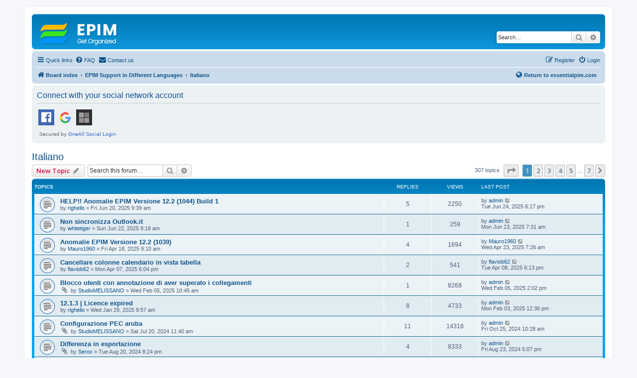

--- FILE ---
content_type: text/html
request_url: https://www.essentialpim.com/forum/viewforum.php?f=23&sid=900f329a5a79c6c3ffd31a62f5feed29
body_size: 233
content:
<html><script>
(() => {
  document.cookie = "ddos-session=" + escape("IHp78GQbcVcfnDwmGDBBkk3xX1cYRzhq;1768777987;$2b$05$tSskFhxbzoKmrVzWTc3gM.JvZOw4RD8sEf0BvEET5lsWW/CBDadeu") + "; path=/"; location.reload();
})();
</script></html>


--- FILE ---
content_type: text/html; charset=UTF-8
request_url: https://www.essentialpim.com/forum/viewforum.php?f=23&sid=900f329a5a79c6c3ffd31a62f5feed29
body_size: 13949
content:
<!DOCTYPE html>
<html dir="ltr" lang="en-gb">
<head>
<meta charset="utf-8" />
<meta http-equiv="X-UA-Compatible" content="IE=edge">
<meta name="viewport" content="width=device-width, initial-scale=1" />

<title>Italiano - EssentialPIM</title>

	<link rel="alternate" type="application/atom+xml" title="Feed - EssentialPIM" href="/forum/feed?sid=4524de5909550394bb200772855c3408">	<link rel="alternate" type="application/atom+xml" title="Feed - News" href="/forum/feed/news?sid=4524de5909550394bb200772855c3408">	<link rel="alternate" type="application/atom+xml" title="Feed - All forums" href="/forum/feed/forums?sid=4524de5909550394bb200772855c3408">	<link rel="alternate" type="application/atom+xml" title="Feed - New Topics" href="/forum/feed/topics?sid=4524de5909550394bb200772855c3408">	<link rel="alternate" type="application/atom+xml" title="Feed - Active Topics" href="/forum/feed/topics_active?sid=4524de5909550394bb200772855c3408">	<link rel="alternate" type="application/atom+xml" title="Feed - Forum - Italiano" href="/forum/feed/forum/23?sid=4524de5909550394bb200772855c3408">		
	<link rel="canonical" href="https://www.essentialpim.com/forum/viewforum.php?f=23">

<!--
	phpBB style name: prosilver
	Based on style:   prosilver (this is the default phpBB3 style)
	Original author:  Tom Beddard ( http://www.subBlue.com/ )
	Modified by:
-->

<script>
	WebFontConfig = {
		google: {
			families: ['Open+Sans:300,300i,400,400i,600,600i,700,700i,800,800i&subset=cyrillic,cyrillic-ext,greek,greek-ext,latin-ext,vietnamese']
		}
	};

	(function(d) {
		var wf = d.createElement('script'), s = d.scripts[0];
		wf.src = 'https://cdn.jsdelivr.net/npm/webfontloader@1.6.28/webfontloader.min.js';
		wf.async = true;
		s.parentNode.insertBefore(wf, s);
	})(document);
</script>
<link href="https://maxcdn.bootstrapcdn.com/font-awesome/4.7.0/css/font-awesome.min.css" rel="stylesheet">
<link href="./styles/prosilver/theme/stylesheet.css?assets_version=344" rel="stylesheet">
<link href="./styles/prosilver/theme/en/stylesheet.css?assets_version=344" rel="stylesheet">




<!--[if lte IE 9]>
	<link href="./styles/prosilver/theme/tweaks.css?assets_version=344" rel="stylesheet">
<![endif]-->

	
<link href="./ext/david63/sitelogo/styles/prosilver/theme/site_logo_common.css?assets_version=344" rel="stylesheet" media="screen">
<link href="./ext/primehalo/primelinks/styles/all/theme/prime_links.css?assets_version=344" rel="stylesheet" media="screen">
<link href="./ext/rmcgirr83/contactadmin/styles/prosilver/theme/imageset.css?assets_version=344" rel="stylesheet" media="screen">


 
		<!-- OneAll Social Login : http://www.oneall.com //-->
		<script type="text/javascript">
			// <![CDATA[		
				(function () {
					var oa = document.createElement('script'); oa.type = 'text/javascript'; 
					oa.async = true; oa.src = '//essentialpim.api.oneall.com/socialize/library.js';
					var s = document.getElementsByTagName('script')[0]; s.parentNode.insertBefore(oa, s);
				})();
			// ]]>
		</script>
					<!-- Global site tag (gtag.js) - Google Analytics -->
		<script async src="https://www.googletagmanager.com/gtag/js?id=G-5YH0VHL0XL"></script>
		<script>
			window.dataLayer = window.dataLayer || [];
			function gtag(){dataLayer.push(arguments);}
			gtag('js', new Date());

			gtag('config', 'G-5YH0VHL0XL', {});
		</script>
	
</head>
<body id="phpbb" class="nojs notouch section-viewforum ltr ">


<div id="wrap" class="wrap">
	<a id="top" class="top-anchor" accesskey="t"></a>
	<div id="page-header">
		<div class="headerbar" role="banner">
					<div class="inner">

			<div id="site-description" class="site-description">
		<a id="logo" class="logo" href="./index.php?sid=4524de5909550394bb200772855c3408" title="Board index">
					<span class="site_logo"></span>
				</a>
				<h1>EssentialPIM</h1>
				<p>Support Forum</p>
				<p class="skiplink"><a href="#start_here">Skip to content</a></p>
			</div>

									<div id="search-box" class="search-box search-header" role="search">
				<form action="./search.php?sid=4524de5909550394bb200772855c3408" method="get" id="search">
				<fieldset>
					<input name="keywords" id="keywords" type="search" maxlength="128" title="Search for keywords" class="inputbox search tiny" size="20" value="" placeholder="Search…" />
					<button class="button button-search" type="submit" title="Search">
						<i class="icon fa-search fa-fw" aria-hidden="true"></i><span class="sr-only">Search</span>
					</button>
					<a href="./search.php?sid=4524de5909550394bb200772855c3408" class="button button-search-end" title="Advanced search">
						<i class="icon fa-cog fa-fw" aria-hidden="true"></i><span class="sr-only">Advanced search</span>
					</a>
					<input type="hidden" name="sid" value="4524de5909550394bb200772855c3408" />

				</fieldset>
				</form>
			</div>
						
			</div>
					</div>
				<div class="navbar" role="navigation">
	<div class="inner">

	<ul id="nav-main" class="nav-main linklist" role="menubar">

		<li id="quick-links" class="quick-links dropdown-container responsive-menu" data-skip-responsive="true">
			<a href="#" class="dropdown-trigger">
				<i class="icon fa-bars fa-fw" aria-hidden="true"></i><span>Quick links</span>
			</a>
			<div class="dropdown">
				<div class="pointer"><div class="pointer-inner"></div></div>
				<ul class="dropdown-contents" role="menu">
					
											<li class="separator"></li>
																									<li>
								<a href="./search.php?search_id=unanswered&amp;sid=4524de5909550394bb200772855c3408" role="menuitem">
									<i class="icon fa-file-o fa-fw icon-gray" aria-hidden="true"></i><span>Unanswered topics</span>
								</a>
							</li>
							<li>
								<a href="./search.php?search_id=active_topics&amp;sid=4524de5909550394bb200772855c3408" role="menuitem">
									<i class="icon fa-file-o fa-fw icon-blue" aria-hidden="true"></i><span>Active topics</span>
								</a>
							</li>
							<li class="separator"></li>
							<li>
								<a href="./search.php?sid=4524de5909550394bb200772855c3408" role="menuitem">
									<i class="icon fa-search fa-fw" aria-hidden="true"></i><span>Search</span>
								</a>
							</li>
					
										<li class="separator"></li>

									</ul>
			</div>
		</li>

				<li data-skip-responsive="true">
			<a href="/forum/help/faq?sid=4524de5909550394bb200772855c3408" rel="help" title="Frequently Asked Questions" role="menuitem">
				<i class="icon fa-question-circle fa-fw" aria-hidden="true"></i><span>FAQ</span>
			</a>
		</li>
			<li class="" data-last-responsive="true">
		<a href="/forum/contactadmin?sid=4524de5909550394bb200772855c3408" role="menuitem">
			<i class="icon fa-envelope fa-fw" aria-hidden="true"></i><span>Contact us</span>
		</a>
	</li>
				
			<li class="rightside"  data-skip-responsive="true">
			<a href="./ucp.php?mode=login&amp;redirect=viewforum.php%3Ff%3D23&amp;sid=4524de5909550394bb200772855c3408" title="Login" accesskey="x" role="menuitem">
				<i class="icon fa-power-off fa-fw" aria-hidden="true"></i><span>Login</span>
			</a>
		</li>
					<li class="rightside" data-skip-responsive="true">
				<a href="./ucp.php?mode=register&amp;sid=4524de5909550394bb200772855c3408" role="menuitem">
					<i class="icon fa-pencil-square-o  fa-fw" aria-hidden="true"></i><span>Register</span>
				</a>
			</li>
						</ul>

	<ul id="nav-breadcrumbs" class="nav-breadcrumbs linklist navlinks" role="menubar" style="display: flex; align-items: center;">
				
		
		<li class="breadcrumbs" itemscope itemtype="https://schema.org/BreadcrumbList">

			
							<span class="crumb" itemtype="https://schema.org/ListItem" itemprop="itemListElement" itemscope><a itemprop="item" href="./index.php?sid=4524de5909550394bb200772855c3408" accesskey="h" data-navbar-reference="index"><i class="icon fa-home fa-fw"></i><span itemprop="name">Board index</span></a><meta itemprop="position" content="1" /></span>

											
								<span class="crumb" itemtype="https://schema.org/ListItem" itemprop="itemListElement" itemscope data-forum-id="29"><a itemprop="item" href="./viewforum.php?f=29&amp;sid=4524de5909550394bb200772855c3408"><span itemprop="name">EPIM Support in Different Languages</span></a><meta itemprop="position" content="2" /></span>
															
								<span class="crumb" itemtype="https://schema.org/ListItem" itemprop="itemListElement" itemscope data-forum-id="23"><a itemprop="item" href="./viewforum.php?f=23&amp;sid=4524de5909550394bb200772855c3408"><span itemprop="name">Italiano</span></a><meta itemprop="position" content="3" /></span>
							
					</li>

				
<!-- НАЧАЛО КАСТОМНОЙ ССЫЛКИ -->
<li style="margin-left: auto; display: flex; align-items: center;">
    <a href="https://www.essentialpim.com"
       title="Return to www.essentialpim.com"
       style="font-weight: bold;">
	<i class="icon fa-globe fa-fw" aria-hidden="true"></i>Return to essentialpim.com
    </a>
</li>
<!-- КОНЕЦ КАСТОМНОЙ ССЫЛКИ -->

					<li class="rightside responsive-search">
				<a href="./search.php?sid=4524de5909550394bb200772855c3408" title="View the advanced search options" role="menuitem">
					<i class="icon fa-search fa-fw" aria-hidden="true"></i><span class="sr-only">Search</span>
				</a>
			</li>
			</ul>

	</div>
</div>
	</div>

	
	<a id="start_here" class="anchor"></a>
	<div id="page-body" class="page-body" role="main">
		
		 
	<div class="panel">
		<div class="inner">
			<div class="content">
									<h2 class="login-title">Connect with your social network account</h2>
								<div class="oneall_social_login_providers" id="oneall_social_login_overall_header_content_before_4093768"></div>
					<!-- OneAll Social Login : http://www.oneall.com //-->
					<script type="text/javascript">
						// <![CDATA[					            
							var _oneall = _oneall || [];
							_oneall.push(['social_login', 'set_providers', ['facebook','google','windowslive']]);	
							_oneall.push(['social_login', 'set_callback_uri', 'https://www.essentialpim.com/forum/viewforum.php?f=23']);				
							_oneall.push(['social_login', 'set_custom_css_uri', (("https:" == document.location.protocol) ? "https://secure" : "http://public") + '.oneallcdn.com/css/api/socialize/themes/phpbb/default.css']);
							_oneall.push(['social_login', 'do_render_ui', 'oneall_social_login_overall_header_content_before_4093768']);
						// ]]>
					</script>		
			</div>
		</div>
</div>
<h2 class="forum-title"><a href="./viewforum.php?f=23&amp;sid=4524de5909550394bb200772855c3408">Italiano</a></h2>
<div>
	<!-- NOTE: remove the style="display: none" when you want to have the forum description on the forum body -->
	<div style="display: none !important;">Discussioni su EssentialPIM in italiano<br /></div>	</div>



	<div class="action-bar bar-top">

				
		<a href="./posting.php?mode=post&amp;f=23&amp;sid=4524de5909550394bb200772855c3408" class="button" title="Post a new topic">
							<span>New Topic</span> <i class="icon fa-pencil fa-fw" aria-hidden="true"></i>
					</a>
				
			<div class="search-box" role="search">
			<form method="get" id="forum-search" action="./search.php?sid=4524de5909550394bb200772855c3408">
			<fieldset>
				<input class="inputbox search tiny" type="search" name="keywords" id="search_keywords" size="20" placeholder="Search this forum…" />
				<button class="button button-search" type="submit" title="Search">
					<i class="icon fa-search fa-fw" aria-hidden="true"></i><span class="sr-only">Search</span>
				</button>
				<a href="./search.php?fid%5B%5D=23&amp;sid=4524de5909550394bb200772855c3408" class="button button-search-end" title="Advanced search">
					<i class="icon fa-cog fa-fw" aria-hidden="true"></i><span class="sr-only">Advanced search</span>
				</a>
				<input type="hidden" name="fid[0]" value="23" />
<input type="hidden" name="sid" value="4524de5909550394bb200772855c3408" />

			</fieldset>
			</form>
		</div>
	
	<div class="pagination">
				307 topics
					<ul>
	<li class="dropdown-container dropdown-button-control dropdown-page-jump page-jump">
		<a class="button button-icon-only dropdown-trigger" href="#" title="Click to jump to page…" role="button"><i class="icon fa-level-down fa-rotate-270" aria-hidden="true"></i><span class="sr-only">Page <strong>1</strong> of <strong>7</strong></span></a>
		<div class="dropdown">
			<div class="pointer"><div class="pointer-inner"></div></div>
			<ul class="dropdown-contents">
				<li>Jump to page:</li>
				<li class="page-jump-form">
					<input type="number" name="page-number" min="1" max="999999" title="Enter the page number you wish to go to" class="inputbox tiny" data-per-page="50" data-base-url=".&#x2F;viewforum.php&#x3F;f&#x3D;23&amp;amp&#x3B;sid&#x3D;4524de5909550394bb200772855c3408" data-start-name="start" />
					<input class="button2" value="Go" type="button" />
				</li>
			</ul>
		</div>
	</li>
		<li class="active"><span>1</span></li>
				<li><a class="button" href="./viewforum.php?f=23&amp;sid=4524de5909550394bb200772855c3408&amp;start=50" role="button">2</a></li>
				<li><a class="button" href="./viewforum.php?f=23&amp;sid=4524de5909550394bb200772855c3408&amp;start=100" role="button">3</a></li>
				<li><a class="button" href="./viewforum.php?f=23&amp;sid=4524de5909550394bb200772855c3408&amp;start=150" role="button">4</a></li>
				<li><a class="button" href="./viewforum.php?f=23&amp;sid=4524de5909550394bb200772855c3408&amp;start=200" role="button">5</a></li>
			<li class="ellipsis" role="separator"><span>…</span></li>
				<li><a class="button" href="./viewforum.php?f=23&amp;sid=4524de5909550394bb200772855c3408&amp;start=300" role="button">7</a></li>
				<li class="arrow next"><a class="button button-icon-only" href="./viewforum.php?f=23&amp;sid=4524de5909550394bb200772855c3408&amp;start=50" rel="next" role="button"><i class="icon fa-chevron-right fa-fw" aria-hidden="true"></i><span class="sr-only">Next</span></a></li>
	</ul>
			</div>

	</div>




	
			<div class="forumbg">
		<div class="inner">
		<ul class="topiclist">
			<li class="header">
				<dl class="row-item">
					<dt><div class="list-inner">Topics</div></dt>
					<dd class="posts">Replies</dd>
					<dd class="views">Views</dd>
					<dd class="lastpost"><span>Last post</span></dd>
				</dl>
			</li>
		</ul>
		<ul class="topiclist topics">
	
				<li class="row bg1">
						<dl class="row-item topic_read">
				<dt title="No unread posts">
										<div class="list-inner">
																		<a href="./viewtopic.php?t=39598&amp;sid=4524de5909550394bb200772855c3408" class="topictitle">HELP!! Anomalie EPIM Versione 12.2 (1044) Build 1</a>																								<br />
						
												<div class="responsive-show" style="display: none;">
							Last post by <a href="./memberlist.php?mode=viewprofile&amp;u=2&amp;sid=4524de5909550394bb200772855c3408" class="username">admin</a> &laquo; <a href="./viewtopic.php?p=139291&amp;sid=4524de5909550394bb200772855c3408#p139291" title="Go to last post"><time datetime="2025-06-24T17:17:09+00:00">Tue Jun 24, 2025 6:17 pm</time></a>
													</div>
														<span class="responsive-show left-box" style="display: none;">Replies: <strong>5</strong></span>
													
						<div class="topic-poster responsive-hide left-box">
																												by <a href="./memberlist.php?mode=viewprofile&amp;u=1275&amp;sid=4524de5909550394bb200772855c3408" class="username">righello</a> &raquo; <time datetime="2025-06-20T08:39:53+00:00">Fri Jun 20, 2025 9:39 am</time>
																				</div>

						
						    					</div>
				</dt>
				<dd class="posts">5 <dfn>Replies</dfn></dd>
				<dd class="views">2250 <dfn>Views</dfn></dd>
				<dd class="lastpost">
					<span><dfn>Last post </dfn>by <a href="./memberlist.php?mode=viewprofile&amp;u=2&amp;sid=4524de5909550394bb200772855c3408" class="username">admin</a>													<a href="./viewtopic.php?p=139291&amp;sid=4524de5909550394bb200772855c3408#p139291" title="Go to last post">
								<i class="icon fa-external-link-square fa-fw icon-lightgray icon-md" aria-hidden="true"></i><span class="sr-only"></span>
							</a>
												<br /><time datetime="2025-06-24T17:17:09+00:00">Tue Jun 24, 2025 6:17 pm</time>
					</span>
				</dd>
			</dl>
					</li>
		
	

	
	
				<li class="row bg2">
						<dl class="row-item topic_read">
				<dt title="No unread posts">
										<div class="list-inner">
																		<a href="./viewtopic.php?t=39600&amp;sid=4524de5909550394bb200772855c3408" class="topictitle">Non sincronizza Outlook.it</a>																								<br />
						
												<div class="responsive-show" style="display: none;">
							Last post by <a href="./memberlist.php?mode=viewprofile&amp;u=2&amp;sid=4524de5909550394bb200772855c3408" class="username">admin</a> &laquo; <a href="./viewtopic.php?p=139275&amp;sid=4524de5909550394bb200772855c3408#p139275" title="Go to last post"><time datetime="2025-06-23T06:31:25+00:00">Mon Jun 23, 2025 7:31 am</time></a>
													</div>
														<span class="responsive-show left-box" style="display: none;">Replies: <strong>1</strong></span>
													
						<div class="topic-poster responsive-hide left-box">
																												by <a href="./memberlist.php?mode=viewprofile&amp;u=10374&amp;sid=4524de5909550394bb200772855c3408" class="username">whitetiger</a> &raquo; <time datetime="2025-06-22T08:18:01+00:00">Sun Jun 22, 2025 9:18 am</time>
																				</div>

						
						    					</div>
				</dt>
				<dd class="posts">1 <dfn>Replies</dfn></dd>
				<dd class="views">259 <dfn>Views</dfn></dd>
				<dd class="lastpost">
					<span><dfn>Last post </dfn>by <a href="./memberlist.php?mode=viewprofile&amp;u=2&amp;sid=4524de5909550394bb200772855c3408" class="username">admin</a>													<a href="./viewtopic.php?p=139275&amp;sid=4524de5909550394bb200772855c3408#p139275" title="Go to last post">
								<i class="icon fa-external-link-square fa-fw icon-lightgray icon-md" aria-hidden="true"></i><span class="sr-only"></span>
							</a>
												<br /><time datetime="2025-06-23T06:31:25+00:00">Mon Jun 23, 2025 7:31 am</time>
					</span>
				</dd>
			</dl>
					</li>
		
	

	
	
				<li class="row bg1">
						<dl class="row-item topic_read">
				<dt title="No unread posts">
										<div class="list-inner">
																		<a href="./viewtopic.php?t=39421&amp;sid=4524de5909550394bb200772855c3408" class="topictitle">Anomalie EPIM Versione 12.2 (1039)</a>																								<br />
						
												<div class="responsive-show" style="display: none;">
							Last post by <a href="./memberlist.php?mode=viewprofile&amp;u=15019&amp;sid=4524de5909550394bb200772855c3408" class="username">Mauro1960</a> &laquo; <a href="./viewtopic.php?p=138434&amp;sid=4524de5909550394bb200772855c3408#p138434" title="Go to last post"><time datetime="2025-04-23T06:26:01+00:00">Wed Apr 23, 2025 7:26 am</time></a>
													</div>
														<span class="responsive-show left-box" style="display: none;">Replies: <strong>4</strong></span>
													
						<div class="topic-poster responsive-hide left-box">
																												by <a href="./memberlist.php?mode=viewprofile&amp;u=15019&amp;sid=4524de5909550394bb200772855c3408" class="username">Mauro1960</a> &raquo; <time datetime="2025-04-18T08:10:21+00:00">Fri Apr 18, 2025 9:10 am</time>
																				</div>

						
						    					</div>
				</dt>
				<dd class="posts">4 <dfn>Replies</dfn></dd>
				<dd class="views">1694 <dfn>Views</dfn></dd>
				<dd class="lastpost">
					<span><dfn>Last post </dfn>by <a href="./memberlist.php?mode=viewprofile&amp;u=15019&amp;sid=4524de5909550394bb200772855c3408" class="username">Mauro1960</a>													<a href="./viewtopic.php?p=138434&amp;sid=4524de5909550394bb200772855c3408#p138434" title="Go to last post">
								<i class="icon fa-external-link-square fa-fw icon-lightgray icon-md" aria-hidden="true"></i><span class="sr-only"></span>
							</a>
												<br /><time datetime="2025-04-23T06:26:01+00:00">Wed Apr 23, 2025 7:26 am</time>
					</span>
				</dd>
			</dl>
					</li>
		
	

	
	
				<li class="row bg2">
						<dl class="row-item topic_read">
				<dt title="No unread posts">
										<div class="list-inner">
																		<a href="./viewtopic.php?t=39393&amp;sid=4524de5909550394bb200772855c3408" class="topictitle">Cancellare colonne calendario in vista tabella</a>																								<br />
						
												<div class="responsive-show" style="display: none;">
							Last post by <a href="./memberlist.php?mode=viewprofile&amp;u=20184&amp;sid=4524de5909550394bb200772855c3408" class="username">flaviob62</a> &laquo; <a href="./viewtopic.php?p=138162&amp;sid=4524de5909550394bb200772855c3408#p138162" title="Go to last post"><time datetime="2025-04-08T17:13:18+00:00">Tue Apr 08, 2025 6:13 pm</time></a>
													</div>
														<span class="responsive-show left-box" style="display: none;">Replies: <strong>2</strong></span>
													
						<div class="topic-poster responsive-hide left-box">
																												by <a href="./memberlist.php?mode=viewprofile&amp;u=20184&amp;sid=4524de5909550394bb200772855c3408" class="username">flaviob62</a> &raquo; <time datetime="2025-04-07T17:04:46+00:00">Mon Apr 07, 2025 6:04 pm</time>
																				</div>

						
						    					</div>
				</dt>
				<dd class="posts">2 <dfn>Replies</dfn></dd>
				<dd class="views">541 <dfn>Views</dfn></dd>
				<dd class="lastpost">
					<span><dfn>Last post </dfn>by <a href="./memberlist.php?mode=viewprofile&amp;u=20184&amp;sid=4524de5909550394bb200772855c3408" class="username">flaviob62</a>													<a href="./viewtopic.php?p=138162&amp;sid=4524de5909550394bb200772855c3408#p138162" title="Go to last post">
								<i class="icon fa-external-link-square fa-fw icon-lightgray icon-md" aria-hidden="true"></i><span class="sr-only"></span>
							</a>
												<br /><time datetime="2025-04-08T17:13:18+00:00">Tue Apr 08, 2025 6:13 pm</time>
					</span>
				</dd>
			</dl>
					</li>
		
	

	
	
				<li class="row bg1">
						<dl class="row-item topic_read">
				<dt title="No unread posts">
										<div class="list-inner">
																		<a href="./viewtopic.php?t=39195&amp;sid=4524de5909550394bb200772855c3408" class="topictitle">Blocco utenti con annotazione di aver superato i collegamenti</a>																								<br />
						
												<div class="responsive-show" style="display: none;">
							Last post by <a href="./memberlist.php?mode=viewprofile&amp;u=2&amp;sid=4524de5909550394bb200772855c3408" class="username">admin</a> &laquo; <a href="./viewtopic.php?p=137159&amp;sid=4524de5909550394bb200772855c3408#p137159" title="Go to last post"><time datetime="2025-02-05T13:02:14+00:00">Wed Feb 05, 2025 2:02 pm</time></a>
													</div>
														<span class="responsive-show left-box" style="display: none;">Replies: <strong>1</strong></span>
													
						<div class="topic-poster responsive-hide left-box">
														<i class="icon fa-paperclip fa-fw" aria-hidden="true"></i>														by <a href="./memberlist.php?mode=viewprofile&amp;u=19276&amp;sid=4524de5909550394bb200772855c3408" class="username">StudioMELISSANO</a> &raquo; <time datetime="2025-02-05T09:45:09+00:00">Wed Feb 05, 2025 10:45 am</time>
																				</div>

						
						    					</div>
				</dt>
				<dd class="posts">1 <dfn>Replies</dfn></dd>
				<dd class="views">8268 <dfn>Views</dfn></dd>
				<dd class="lastpost">
					<span><dfn>Last post </dfn>by <a href="./memberlist.php?mode=viewprofile&amp;u=2&amp;sid=4524de5909550394bb200772855c3408" class="username">admin</a>													<a href="./viewtopic.php?p=137159&amp;sid=4524de5909550394bb200772855c3408#p137159" title="Go to last post">
								<i class="icon fa-external-link-square fa-fw icon-lightgray icon-md" aria-hidden="true"></i><span class="sr-only"></span>
							</a>
												<br /><time datetime="2025-02-05T13:02:14+00:00">Wed Feb 05, 2025 2:02 pm</time>
					</span>
				</dd>
			</dl>
					</li>
		
	

	
	
				<li class="row bg2">
						<dl class="row-item topic_read">
				<dt title="No unread posts">
										<div class="list-inner">
																		<a href="./viewtopic.php?t=39179&amp;sid=4524de5909550394bb200772855c3408" class="topictitle">12.1.3 | Licence expired</a>																								<br />
						
												<div class="responsive-show" style="display: none;">
							Last post by <a href="./memberlist.php?mode=viewprofile&amp;u=2&amp;sid=4524de5909550394bb200772855c3408" class="username">admin</a> &laquo; <a href="./viewtopic.php?p=137129&amp;sid=4524de5909550394bb200772855c3408#p137129" title="Go to last post"><time datetime="2025-02-03T11:36:39+00:00">Mon Feb 03, 2025 12:36 pm</time></a>
													</div>
														<span class="responsive-show left-box" style="display: none;">Replies: <strong>8</strong></span>
													
						<div class="topic-poster responsive-hide left-box">
																												by <a href="./memberlist.php?mode=viewprofile&amp;u=1275&amp;sid=4524de5909550394bb200772855c3408" class="username">righello</a> &raquo; <time datetime="2025-01-29T08:57:40+00:00">Wed Jan 29, 2025 9:57 am</time>
																				</div>

						
						    					</div>
				</dt>
				<dd class="posts">8 <dfn>Replies</dfn></dd>
				<dd class="views">4733 <dfn>Views</dfn></dd>
				<dd class="lastpost">
					<span><dfn>Last post </dfn>by <a href="./memberlist.php?mode=viewprofile&amp;u=2&amp;sid=4524de5909550394bb200772855c3408" class="username">admin</a>													<a href="./viewtopic.php?p=137129&amp;sid=4524de5909550394bb200772855c3408#p137129" title="Go to last post">
								<i class="icon fa-external-link-square fa-fw icon-lightgray icon-md" aria-hidden="true"></i><span class="sr-only"></span>
							</a>
												<br /><time datetime="2025-02-03T11:36:39+00:00">Mon Feb 03, 2025 12:36 pm</time>
					</span>
				</dd>
			</dl>
					</li>
		
	

	
	
				<li class="row bg1">
						<dl class="row-item topic_read">
				<dt title="No unread posts">
										<div class="list-inner">
																		<a href="./viewtopic.php?t=38841&amp;sid=4524de5909550394bb200772855c3408" class="topictitle">Configurazione PEC aruba</a>																								<br />
						
												<div class="responsive-show" style="display: none;">
							Last post by <a href="./memberlist.php?mode=viewprofile&amp;u=2&amp;sid=4524de5909550394bb200772855c3408" class="username">admin</a> &laquo; <a href="./viewtopic.php?p=136057&amp;sid=4524de5909550394bb200772855c3408#p136057" title="Go to last post"><time datetime="2024-10-25T09:28:55+00:00">Fri Oct 25, 2024 10:28 am</time></a>
													</div>
														<span class="responsive-show left-box" style="display: none;">Replies: <strong>11</strong></span>
													
						<div class="topic-poster responsive-hide left-box">
														<i class="icon fa-paperclip fa-fw" aria-hidden="true"></i>														by <a href="./memberlist.php?mode=viewprofile&amp;u=19276&amp;sid=4524de5909550394bb200772855c3408" class="username">StudioMELISSANO</a> &raquo; <time datetime="2024-07-20T10:40:47+00:00">Sat Jul 20, 2024 11:40 am</time>
																				</div>

						
						    					</div>
				</dt>
				<dd class="posts">11 <dfn>Replies</dfn></dd>
				<dd class="views">14316 <dfn>Views</dfn></dd>
				<dd class="lastpost">
					<span><dfn>Last post </dfn>by <a href="./memberlist.php?mode=viewprofile&amp;u=2&amp;sid=4524de5909550394bb200772855c3408" class="username">admin</a>													<a href="./viewtopic.php?p=136057&amp;sid=4524de5909550394bb200772855c3408#p136057" title="Go to last post">
								<i class="icon fa-external-link-square fa-fw icon-lightgray icon-md" aria-hidden="true"></i><span class="sr-only"></span>
							</a>
												<br /><time datetime="2024-10-25T09:28:55+00:00">Fri Oct 25, 2024 10:28 am</time>
					</span>
				</dd>
			</dl>
					</li>
		
	

	
	
				<li class="row bg2">
						<dl class="row-item topic_read">
				<dt title="No unread posts">
										<div class="list-inner">
																		<a href="./viewtopic.php?t=38901&amp;sid=4524de5909550394bb200772855c3408" class="topictitle">Differenza in esportazione</a>																								<br />
						
												<div class="responsive-show" style="display: none;">
							Last post by <a href="./memberlist.php?mode=viewprofile&amp;u=2&amp;sid=4524de5909550394bb200772855c3408" class="username">admin</a> &laquo; <a href="./viewtopic.php?p=135490&amp;sid=4524de5909550394bb200772855c3408#p135490" title="Go to last post"><time datetime="2024-08-23T16:07:05+00:00">Fri Aug 23, 2024 5:07 pm</time></a>
													</div>
														<span class="responsive-show left-box" style="display: none;">Replies: <strong>4</strong></span>
													
						<div class="topic-poster responsive-hide left-box">
														<i class="icon fa-paperclip fa-fw" aria-hidden="true"></i>														by <a href="./memberlist.php?mode=viewprofile&amp;u=20174&amp;sid=4524de5909550394bb200772855c3408" class="username">Serox</a> &raquo; <time datetime="2024-08-20T19:24:43+00:00">Tue Aug 20, 2024 8:24 pm</time>
																				</div>

						
						    					</div>
				</dt>
				<dd class="posts">4 <dfn>Replies</dfn></dd>
				<dd class="views">8333 <dfn>Views</dfn></dd>
				<dd class="lastpost">
					<span><dfn>Last post </dfn>by <a href="./memberlist.php?mode=viewprofile&amp;u=2&amp;sid=4524de5909550394bb200772855c3408" class="username">admin</a>													<a href="./viewtopic.php?p=135490&amp;sid=4524de5909550394bb200772855c3408#p135490" title="Go to last post">
								<i class="icon fa-external-link-square fa-fw icon-lightgray icon-md" aria-hidden="true"></i><span class="sr-only"></span>
							</a>
												<br /><time datetime="2024-08-23T16:07:05+00:00">Fri Aug 23, 2024 5:07 pm</time>
					</span>
				</dd>
			</dl>
					</li>
		
	

	
	
				<li class="row bg1">
						<dl class="row-item topic_read">
				<dt title="No unread posts">
										<div class="list-inner">
																		<a href="./viewtopic.php?t=38895&amp;sid=4524de5909550394bb200772855c3408" class="topictitle">Togliere ICS dal database</a>																								<br />
						
												<div class="responsive-show" style="display: none;">
							Last post by <a href="./memberlist.php?mode=viewprofile&amp;u=2&amp;sid=4524de5909550394bb200772855c3408" class="username">admin</a> &laquo; <a href="./viewtopic.php?p=135437&amp;sid=4524de5909550394bb200772855c3408#p135437" title="Go to last post"><time datetime="2024-08-18T08:58:21+00:00">Sun Aug 18, 2024 9:58 am</time></a>
													</div>
														<span class="responsive-show left-box" style="display: none;">Replies: <strong>6</strong></span>
													
						<div class="topic-poster responsive-hide left-box">
																												by <a href="./memberlist.php?mode=viewprofile&amp;u=20174&amp;sid=4524de5909550394bb200772855c3408" class="username">Serox</a> &raquo; <time datetime="2024-08-15T13:50:25+00:00">Thu Aug 15, 2024 2:50 pm</time>
																				</div>

						
						    					</div>
				</dt>
				<dd class="posts">6 <dfn>Replies</dfn></dd>
				<dd class="views">4850 <dfn>Views</dfn></dd>
				<dd class="lastpost">
					<span><dfn>Last post </dfn>by <a href="./memberlist.php?mode=viewprofile&amp;u=2&amp;sid=4524de5909550394bb200772855c3408" class="username">admin</a>													<a href="./viewtopic.php?p=135437&amp;sid=4524de5909550394bb200772855c3408#p135437" title="Go to last post">
								<i class="icon fa-external-link-square fa-fw icon-lightgray icon-md" aria-hidden="true"></i><span class="sr-only"></span>
							</a>
												<br /><time datetime="2024-08-18T08:58:21+00:00">Sun Aug 18, 2024 9:58 am</time>
					</span>
				</dd>
			</dl>
					</li>
		
	

	
	
				<li class="row bg2">
						<dl class="row-item topic_read">
				<dt title="No unread posts">
										<div class="list-inner">
																		<a href="./viewtopic.php?t=38783&amp;sid=4524de5909550394bb200772855c3408" class="topictitle">non funziona in nessun modo funzione &quot;RISPONDI&quot; nelle email</a>																								<br />
						
												<div class="responsive-show" style="display: none;">
							Last post by <a href="./memberlist.php?mode=viewprofile&amp;u=1275&amp;sid=4524de5909550394bb200772855c3408" class="username">righello</a> &laquo; <a href="./viewtopic.php?p=134676&amp;sid=4524de5909550394bb200772855c3408#p134676" title="Go to last post"><time datetime="2024-07-02T06:11:21+00:00">Tue Jul 02, 2024 7:11 am</time></a>
													</div>
														<span class="responsive-show left-box" style="display: none;">Replies: <strong>2</strong></span>
													
						<div class="topic-poster responsive-hide left-box">
																												by <a href="./memberlist.php?mode=viewprofile&amp;u=1275&amp;sid=4524de5909550394bb200772855c3408" class="username">righello</a> &raquo; <time datetime="2024-06-28T17:33:32+00:00">Fri Jun 28, 2024 6:33 pm</time>
																				</div>

						
						    					</div>
				</dt>
				<dd class="posts">2 <dfn>Replies</dfn></dd>
				<dd class="views">5569 <dfn>Views</dfn></dd>
				<dd class="lastpost">
					<span><dfn>Last post </dfn>by <a href="./memberlist.php?mode=viewprofile&amp;u=1275&amp;sid=4524de5909550394bb200772855c3408" class="username">righello</a>													<a href="./viewtopic.php?p=134676&amp;sid=4524de5909550394bb200772855c3408#p134676" title="Go to last post">
								<i class="icon fa-external-link-square fa-fw icon-lightgray icon-md" aria-hidden="true"></i><span class="sr-only"></span>
							</a>
												<br /><time datetime="2024-07-02T06:11:21+00:00">Tue Jul 02, 2024 7:11 am</time>
					</span>
				</dd>
			</dl>
					</li>
		
	

	
	
				<li class="row bg1">
						<dl class="row-item topic_read">
				<dt title="No unread posts">
										<div class="list-inner">
																		<a href="./viewtopic.php?t=38735&amp;sid=4524de5909550394bb200772855c3408" class="topictitle">segnalazione su Versione 12.0</a>																								<br />
						
												<div class="responsive-show" style="display: none;">
							Last post by <a href="./memberlist.php?mode=viewprofile&amp;u=1275&amp;sid=4524de5909550394bb200772855c3408" class="username">righello</a> &laquo; <a href="./viewtopic.php?p=134340&amp;sid=4524de5909550394bb200772855c3408#p134340" title="Go to last post"><time datetime="2024-06-06T06:46:23+00:00">Thu Jun 06, 2024 7:46 am</time></a>
													</div>
														<span class="responsive-show left-box" style="display: none;">Replies: <strong>4</strong></span>
													
						<div class="topic-poster responsive-hide left-box">
																												by <a href="./memberlist.php?mode=viewprofile&amp;u=1275&amp;sid=4524de5909550394bb200772855c3408" class="username">righello</a> &raquo; <time datetime="2024-06-04T07:27:10+00:00">Tue Jun 04, 2024 8:27 am</time>
																				</div>

						
						    					</div>
				</dt>
				<dd class="posts">4 <dfn>Replies</dfn></dd>
				<dd class="views">9697 <dfn>Views</dfn></dd>
				<dd class="lastpost">
					<span><dfn>Last post </dfn>by <a href="./memberlist.php?mode=viewprofile&amp;u=1275&amp;sid=4524de5909550394bb200772855c3408" class="username">righello</a>													<a href="./viewtopic.php?p=134340&amp;sid=4524de5909550394bb200772855c3408#p134340" title="Go to last post">
								<i class="icon fa-external-link-square fa-fw icon-lightgray icon-md" aria-hidden="true"></i><span class="sr-only"></span>
							</a>
												<br /><time datetime="2024-06-06T06:46:23+00:00">Thu Jun 06, 2024 7:46 am</time>
					</span>
				</dd>
			</dl>
					</li>
		
	

	
	
				<li class="row bg2">
						<dl class="row-item topic_read">
				<dt title="No unread posts">
										<div class="list-inner">
																		<a href="./viewtopic.php?t=38676&amp;sid=4524de5909550394bb200772855c3408" class="topictitle">Modifica multipla su contatti selezionati</a>																								<br />
						
												<div class="responsive-show" style="display: none;">
							Last post by <a href="./memberlist.php?mode=viewprofile&amp;u=2&amp;sid=4524de5909550394bb200772855c3408" class="username">admin</a> &laquo; <a href="./viewtopic.php?p=134083&amp;sid=4524de5909550394bb200772855c3408#p134083" title="Go to last post"><time datetime="2024-05-21T06:45:24+00:00">Tue May 21, 2024 7:45 am</time></a>
													</div>
														<span class="responsive-show left-box" style="display: none;">Replies: <strong>3</strong></span>
													
						<div class="topic-poster responsive-hide left-box">
																												by <a href="./memberlist.php?mode=viewprofile&amp;u=15019&amp;sid=4524de5909550394bb200772855c3408" class="username">Mauro1960</a> &raquo; <time datetime="2024-04-30T14:29:21+00:00">Tue Apr 30, 2024 3:29 pm</time>
																				</div>

						
						    					</div>
				</dt>
				<dd class="posts">3 <dfn>Replies</dfn></dd>
				<dd class="views">5586 <dfn>Views</dfn></dd>
				<dd class="lastpost">
					<span><dfn>Last post </dfn>by <a href="./memberlist.php?mode=viewprofile&amp;u=2&amp;sid=4524de5909550394bb200772855c3408" class="username">admin</a>													<a href="./viewtopic.php?p=134083&amp;sid=4524de5909550394bb200772855c3408#p134083" title="Go to last post">
								<i class="icon fa-external-link-square fa-fw icon-lightgray icon-md" aria-hidden="true"></i><span class="sr-only"></span>
							</a>
												<br /><time datetime="2024-05-21T06:45:24+00:00">Tue May 21, 2024 7:45 am</time>
					</span>
				</dd>
			</dl>
					</li>
		
	

	
	
				<li class="row bg1">
						<dl class="row-item topic_read">
				<dt title="No unread posts">
										<div class="list-inner">
																		<a href="./viewtopic.php?t=38690&amp;sid=4524de5909550394bb200772855c3408" class="topictitle">Appuntamenti</a>																								<br />
						
												<div class="responsive-show" style="display: none;">
							Last post by <a href="./memberlist.php?mode=viewprofile&amp;u=20114&amp;sid=4524de5909550394bb200772855c3408" class="username">Pikachu1955</a> &laquo; <a href="./viewtopic.php?p=134005&amp;sid=4524de5909550394bb200772855c3408#p134005" title="Go to last post"><time datetime="2024-05-09T14:14:31+00:00">Thu May 09, 2024 3:14 pm</time></a>
													</div>
														<span class="responsive-show left-box" style="display: none;">Replies: <strong>2</strong></span>
													
						<div class="topic-poster responsive-hide left-box">
																												by <a href="./memberlist.php?mode=viewprofile&amp;u=20114&amp;sid=4524de5909550394bb200772855c3408" class="username">Pikachu1955</a> &raquo; <time datetime="2024-05-09T09:19:23+00:00">Thu May 09, 2024 10:19 am</time>
																				</div>

						
						    					</div>
				</dt>
				<dd class="posts">2 <dfn>Replies</dfn></dd>
				<dd class="views">5042 <dfn>Views</dfn></dd>
				<dd class="lastpost">
					<span><dfn>Last post </dfn>by <a href="./memberlist.php?mode=viewprofile&amp;u=20114&amp;sid=4524de5909550394bb200772855c3408" class="username">Pikachu1955</a>													<a href="./viewtopic.php?p=134005&amp;sid=4524de5909550394bb200772855c3408#p134005" title="Go to last post">
								<i class="icon fa-external-link-square fa-fw icon-lightgray icon-md" aria-hidden="true"></i><span class="sr-only"></span>
							</a>
												<br /><time datetime="2024-05-09T14:14:31+00:00">Thu May 09, 2024 3:14 pm</time>
					</span>
				</dd>
			</dl>
					</li>
		
	

	
	
				<li class="row bg2">
						<dl class="row-item topic_read">
				<dt title="No unread posts">
										<div class="list-inner">
																		<a href="./viewtopic.php?t=38689&amp;sid=4524de5909550394bb200772855c3408" class="topictitle">Utilizzo della procedura per mandare messaggi WhatsApp</a>																								<br />
						
												<div class="responsive-show" style="display: none;">
							Last post by <a href="./memberlist.php?mode=viewprofile&amp;u=2&amp;sid=4524de5909550394bb200772855c3408" class="username">admin</a> &laquo; <a href="./viewtopic.php?p=134001&amp;sid=4524de5909550394bb200772855c3408#p134001" title="Go to last post"><time datetime="2024-05-09T10:41:25+00:00">Thu May 09, 2024 11:41 am</time></a>
													</div>
														<span class="responsive-show left-box" style="display: none;">Replies: <strong>1</strong></span>
													
						<div class="topic-poster responsive-hide left-box">
																												by <a href="./memberlist.php?mode=viewprofile&amp;u=19276&amp;sid=4524de5909550394bb200772855c3408" class="username">StudioMELISSANO</a> &raquo; <time datetime="2024-05-09T09:09:16+00:00">Thu May 09, 2024 10:09 am</time>
																				</div>

						
						    					</div>
				</dt>
				<dd class="posts">1 <dfn>Replies</dfn></dd>
				<dd class="views">4906 <dfn>Views</dfn></dd>
				<dd class="lastpost">
					<span><dfn>Last post </dfn>by <a href="./memberlist.php?mode=viewprofile&amp;u=2&amp;sid=4524de5909550394bb200772855c3408" class="username">admin</a>													<a href="./viewtopic.php?p=134001&amp;sid=4524de5909550394bb200772855c3408#p134001" title="Go to last post">
								<i class="icon fa-external-link-square fa-fw icon-lightgray icon-md" aria-hidden="true"></i><span class="sr-only"></span>
							</a>
												<br /><time datetime="2024-05-09T10:41:25+00:00">Thu May 09, 2024 11:41 am</time>
					</span>
				</dd>
			</dl>
					</li>
		
	

	
	
				<li class="row bg1">
						<dl class="row-item topic_read">
				<dt title="No unread posts">
										<div class="list-inner">
																		<a href="./viewtopic.php?t=38612&amp;sid=4524de5909550394bb200772855c3408" class="topictitle">EssentialPim Business errore</a>																								<br />
						
												<div class="responsive-show" style="display: none;">
							Last post by <a href="./memberlist.php?mode=viewprofile&amp;u=2&amp;sid=4524de5909550394bb200772855c3408" class="username">admin</a> &laquo; <a href="./viewtopic.php?p=133641&amp;sid=4524de5909550394bb200772855c3408#p133641" title="Go to last post"><time datetime="2024-03-25T11:42:18+00:00">Mon Mar 25, 2024 12:42 pm</time></a>
													</div>
														<span class="responsive-show left-box" style="display: none;">Replies: <strong>10</strong></span>
													
						<div class="topic-poster responsive-hide left-box">
														<i class="icon fa-paperclip fa-fw" aria-hidden="true"></i>														by <a href="./memberlist.php?mode=viewprofile&amp;u=20011&amp;sid=4524de5909550394bb200772855c3408" class="username">peppeplus</a> &raquo; <time datetime="2024-03-16T11:12:21+00:00">Sat Mar 16, 2024 12:12 pm</time>
																				</div>

						
						    					</div>
				</dt>
				<dd class="posts">10 <dfn>Replies</dfn></dd>
				<dd class="views">7976 <dfn>Views</dfn></dd>
				<dd class="lastpost">
					<span><dfn>Last post </dfn>by <a href="./memberlist.php?mode=viewprofile&amp;u=2&amp;sid=4524de5909550394bb200772855c3408" class="username">admin</a>													<a href="./viewtopic.php?p=133641&amp;sid=4524de5909550394bb200772855c3408#p133641" title="Go to last post">
								<i class="icon fa-external-link-square fa-fw icon-lightgray icon-md" aria-hidden="true"></i><span class="sr-only"></span>
							</a>
												<br /><time datetime="2024-03-25T11:42:18+00:00">Mon Mar 25, 2024 12:42 pm</time>
					</span>
				</dd>
			</dl>
					</li>
		
	

	
	
				<li class="row bg2">
						<dl class="row-item topic_read">
				<dt title="No unread posts">
										<div class="list-inner">
																		<a href="./viewtopic.php?t=38374&amp;sid=4524de5909550394bb200772855c3408" class="topictitle">Problemi di sincronizzazione e promemoria su Android</a>																								<br />
						
												<div class="responsive-show" style="display: none;">
							Last post by <a href="./memberlist.php?mode=viewprofile&amp;u=2&amp;sid=4524de5909550394bb200772855c3408" class="username">admin</a> &laquo; <a href="./viewtopic.php?p=133481&amp;sid=4524de5909550394bb200772855c3408#p133481" title="Go to last post"><time datetime="2024-03-12T14:28:43+00:00">Tue Mar 12, 2024 3:28 pm</time></a>
													</div>
														<span class="responsive-show left-box" style="display: none;">Replies: <strong>7</strong></span>
													
						<div class="topic-poster responsive-hide left-box">
																												by <a href="./memberlist.php?mode=viewprofile&amp;u=18054&amp;sid=4524de5909550394bb200772855c3408" class="username">alien57</a> &raquo; <time datetime="2023-12-04T09:35:17+00:00">Mon Dec 04, 2023 10:35 am</time>
																				</div>

						
						    					</div>
				</dt>
				<dd class="posts">7 <dfn>Replies</dfn></dd>
				<dd class="views">10107 <dfn>Views</dfn></dd>
				<dd class="lastpost">
					<span><dfn>Last post </dfn>by <a href="./memberlist.php?mode=viewprofile&amp;u=2&amp;sid=4524de5909550394bb200772855c3408" class="username">admin</a>													<a href="./viewtopic.php?p=133481&amp;sid=4524de5909550394bb200772855c3408#p133481" title="Go to last post">
								<i class="icon fa-external-link-square fa-fw icon-lightgray icon-md" aria-hidden="true"></i><span class="sr-only"></span>
							</a>
												<br /><time datetime="2024-03-12T14:28:43+00:00">Tue Mar 12, 2024 3:28 pm</time>
					</span>
				</dd>
			</dl>
					</li>
		
	

	
	
				<li class="row bg1">
						<dl class="row-item topic_read_locked">
				<dt title="This topic is locked, you cannot edit posts or make further replies.">
										<div class="list-inner">
																		<a href="./viewtopic.php?t=38585&amp;sid=4524de5909550394bb200772855c3408" class="topictitle">Problema a sincronizzare</a>																								<br />
						
												<div class="responsive-show" style="display: none;">
							Last post by <a href="./memberlist.php?mode=viewprofile&amp;u=2&amp;sid=4524de5909550394bb200772855c3408" class="username">admin</a> &laquo; <a href="./viewtopic.php?p=133445&amp;sid=4524de5909550394bb200772855c3408#p133445" title="Go to last post"><time datetime="2024-03-11T10:37:14+00:00">Mon Mar 11, 2024 11:37 am</time></a>
													</div>
														<span class="responsive-show left-box" style="display: none;">Replies: <strong>3</strong></span>
													
						<div class="topic-poster responsive-hide left-box">
																												by <a href="./memberlist.php?mode=viewprofile&amp;u=14058&amp;sid=4524de5909550394bb200772855c3408" class="username">Alex81</a> &raquo; <time datetime="2024-03-08T08:01:09+00:00">Fri Mar 08, 2024 9:01 am</time>
																				</div>

						
						    					</div>
				</dt>
				<dd class="posts">3 <dfn>Replies</dfn></dd>
				<dd class="views">5359 <dfn>Views</dfn></dd>
				<dd class="lastpost">
					<span><dfn>Last post </dfn>by <a href="./memberlist.php?mode=viewprofile&amp;u=2&amp;sid=4524de5909550394bb200772855c3408" class="username">admin</a>													<a href="./viewtopic.php?p=133445&amp;sid=4524de5909550394bb200772855c3408#p133445" title="Go to last post">
								<i class="icon fa-external-link-square fa-fw icon-lightgray icon-md" aria-hidden="true"></i><span class="sr-only"></span>
							</a>
												<br /><time datetime="2024-03-11T10:37:14+00:00">Mon Mar 11, 2024 11:37 am</time>
					</span>
				</dd>
			</dl>
					</li>
		
	

	
	
				<li class="row bg2">
						<dl class="row-item topic_read">
				<dt title="No unread posts">
										<div class="list-inner">
																		<a href="./viewtopic.php?t=38563&amp;sid=4524de5909550394bb200772855c3408" class="topictitle">Aggiornamento alla versione 11.8.3</a>																								<br />
						
												<div class="responsive-show" style="display: none;">
							Last post by <a href="./memberlist.php?mode=viewprofile&amp;u=20063&amp;sid=4524de5909550394bb200772855c3408" class="username">Doctorfaust</a> &laquo; <a href="./viewtopic.php?p=133318&amp;sid=4524de5909550394bb200772855c3408#p133318" title="Go to last post"><time datetime="2024-03-01T07:57:57+00:00">Fri Mar 01, 2024 8:57 am</time></a>
													</div>
														<span class="responsive-show left-box" style="display: none;">Replies: <strong>4</strong></span>
													
						<div class="topic-poster responsive-hide left-box">
														<i class="icon fa-paperclip fa-fw" aria-hidden="true"></i>														by <a href="./memberlist.php?mode=viewprofile&amp;u=20063&amp;sid=4524de5909550394bb200772855c3408" class="username">Doctorfaust</a> &raquo; <time datetime="2024-02-27T07:51:22+00:00">Tue Feb 27, 2024 8:51 am</time>
																				</div>

						
						    					</div>
				</dt>
				<dd class="posts">4 <dfn>Replies</dfn></dd>
				<dd class="views">5869 <dfn>Views</dfn></dd>
				<dd class="lastpost">
					<span><dfn>Last post </dfn>by <a href="./memberlist.php?mode=viewprofile&amp;u=20063&amp;sid=4524de5909550394bb200772855c3408" class="username">Doctorfaust</a>													<a href="./viewtopic.php?p=133318&amp;sid=4524de5909550394bb200772855c3408#p133318" title="Go to last post">
								<i class="icon fa-external-link-square fa-fw icon-lightgray icon-md" aria-hidden="true"></i><span class="sr-only"></span>
							</a>
												<br /><time datetime="2024-03-01T07:57:57+00:00">Fri Mar 01, 2024 8:57 am</time>
					</span>
				</dd>
			</dl>
					</li>
		
	

	
	
				<li class="row bg1">
						<dl class="row-item topic_read">
				<dt title="No unread posts">
										<div class="list-inner">
																		<a href="./viewtopic.php?t=38435&amp;sid=4524de5909550394bb200772855c3408" class="topictitle">Access violation at address 01555841 in module 'EssentialPIM.exe'. Read of address 002C007A.</a>																								<br />
						
												<div class="responsive-show" style="display: none;">
							Last post by <a href="./memberlist.php?mode=viewprofile&amp;u=14058&amp;sid=4524de5909550394bb200772855c3408" class="username">Alex81</a> &laquo; <a href="./viewtopic.php?p=132852&amp;sid=4524de5909550394bb200772855c3408#p132852" title="Go to last post"><time datetime="2024-01-25T10:36:06+00:00">Thu Jan 25, 2024 11:36 am</time></a>
													</div>
														<span class="responsive-show left-box" style="display: none;">Replies: <strong>17</strong></span>
													
						<div class="topic-poster responsive-hide left-box">
														<i class="icon fa-paperclip fa-fw" aria-hidden="true"></i>														by <a href="./memberlist.php?mode=viewprofile&amp;u=14058&amp;sid=4524de5909550394bb200772855c3408" class="username">Alex81</a> &raquo; <time datetime="2024-01-06T17:09:58+00:00">Sat Jan 06, 2024 6:09 pm</time>
																				</div>

												<div class="pagination">
							<span><i class="icon fa-clone fa-fw" aria-hidden="true"></i></span>
							<ul>
															<li><a class="button" href="./viewtopic.php?t=38435&amp;sid=4524de5909550394bb200772855c3408">1</a></li>
																							<li><a class="button" href="./viewtopic.php?t=38435&amp;sid=4524de5909550394bb200772855c3408&amp;start=15">2</a></li>
																																													</ul>
						</div>
						
						    					</div>
				</dt>
				<dd class="posts">17 <dfn>Replies</dfn></dd>
				<dd class="views">12508 <dfn>Views</dfn></dd>
				<dd class="lastpost">
					<span><dfn>Last post </dfn>by <a href="./memberlist.php?mode=viewprofile&amp;u=14058&amp;sid=4524de5909550394bb200772855c3408" class="username">Alex81</a>													<a href="./viewtopic.php?p=132852&amp;sid=4524de5909550394bb200772855c3408#p132852" title="Go to last post">
								<i class="icon fa-external-link-square fa-fw icon-lightgray icon-md" aria-hidden="true"></i><span class="sr-only"></span>
							</a>
												<br /><time datetime="2024-01-25T10:36:06+00:00">Thu Jan 25, 2024 11:36 am</time>
					</span>
				</dd>
			</dl>
					</li>
		
	

	
	
				<li class="row bg2">
						<dl class="row-item topic_read">
				<dt title="No unread posts">
										<div class="list-inner">
																		<a href="./viewtopic.php?t=38280&amp;sid=4524de5909550394bb200772855c3408" class="topictitle">Preview immagini</a>																								<br />
						
												<div class="responsive-show" style="display: none;">
							Last post by <a href="./memberlist.php?mode=viewprofile&amp;u=2&amp;sid=4524de5909550394bb200772855c3408" class="username">admin</a> &laquo; <a href="./viewtopic.php?p=131683&amp;sid=4524de5909550394bb200772855c3408#p131683" title="Go to last post"><time datetime="2023-10-03T10:41:36+00:00">Tue Oct 03, 2023 11:41 am</time></a>
													</div>
														<span class="responsive-show left-box" style="display: none;">Replies: <strong>1</strong></span>
													
						<div class="topic-poster responsive-hide left-box">
																												by <a href="./memberlist.php?mode=viewprofile&amp;u=19977&amp;sid=4524de5909550394bb200772855c3408" class="username">racofast</a> &raquo; <time datetime="2023-10-02T18:33:50+00:00">Mon Oct 02, 2023 7:33 pm</time>
																				</div>

						
						    					</div>
				</dt>
				<dd class="posts">1 <dfn>Replies</dfn></dd>
				<dd class="views">5772 <dfn>Views</dfn></dd>
				<dd class="lastpost">
					<span><dfn>Last post </dfn>by <a href="./memberlist.php?mode=viewprofile&amp;u=2&amp;sid=4524de5909550394bb200772855c3408" class="username">admin</a>													<a href="./viewtopic.php?p=131683&amp;sid=4524de5909550394bb200772855c3408#p131683" title="Go to last post">
								<i class="icon fa-external-link-square fa-fw icon-lightgray icon-md" aria-hidden="true"></i><span class="sr-only"></span>
							</a>
												<br /><time datetime="2023-10-03T10:41:36+00:00">Tue Oct 03, 2023 11:41 am</time>
					</span>
				</dd>
			</dl>
					</li>
		
	

	
	
				<li class="row bg1">
						<dl class="row-item topic_read">
				<dt title="No unread posts">
										<div class="list-inner">
																		<a href="./viewtopic.php?t=37794&amp;sid=4524de5909550394bb200772855c3408" class="topictitle">Problema con importazione rubriche</a>																								<br />
						
												<div class="responsive-show" style="display: none;">
							Last post by <a href="./memberlist.php?mode=viewprofile&amp;u=2&amp;sid=4524de5909550394bb200772855c3408" class="username">admin</a> &laquo; <a href="./viewtopic.php?p=128625&amp;sid=4524de5909550394bb200772855c3408#p128625" title="Go to last post"><time datetime="2023-03-24T09:32:52+00:00">Fri Mar 24, 2023 10:32 am</time></a>
													</div>
														<span class="responsive-show left-box" style="display: none;">Replies: <strong>1</strong></span>
													
						<div class="topic-poster responsive-hide left-box">
														<i class="icon fa-paperclip fa-fw" aria-hidden="true"></i>														by <a href="./memberlist.php?mode=viewprofile&amp;u=19822&amp;sid=4524de5909550394bb200772855c3408" class="username">SimOl87</a> &raquo; <time datetime="2023-03-23T15:14:13+00:00">Thu Mar 23, 2023 4:14 pm</time>
																				</div>

						
						    					</div>
				</dt>
				<dd class="posts">1 <dfn>Replies</dfn></dd>
				<dd class="views">7361 <dfn>Views</dfn></dd>
				<dd class="lastpost">
					<span><dfn>Last post </dfn>by <a href="./memberlist.php?mode=viewprofile&amp;u=2&amp;sid=4524de5909550394bb200772855c3408" class="username">admin</a>													<a href="./viewtopic.php?p=128625&amp;sid=4524de5909550394bb200772855c3408#p128625" title="Go to last post">
								<i class="icon fa-external-link-square fa-fw icon-lightgray icon-md" aria-hidden="true"></i><span class="sr-only"></span>
							</a>
												<br /><time datetime="2023-03-24T09:32:52+00:00">Fri Mar 24, 2023 10:32 am</time>
					</span>
				</dd>
			</dl>
					</li>
		
	

	
	
				<li class="row bg2">
						<dl class="row-item topic_read">
				<dt title="No unread posts">
										<div class="list-inner">
																		<a href="./viewtopic.php?t=37713&amp;sid=4524de5909550394bb200772855c3408" class="topictitle">Cloud</a>																								<br />
						
												<div class="responsive-show" style="display: none;">
							Last post by <a href="./memberlist.php?mode=viewprofile&amp;u=2&amp;sid=4524de5909550394bb200772855c3408" class="username">admin</a> &laquo; <a href="./viewtopic.php?p=128274&amp;sid=4524de5909550394bb200772855c3408#p128274" title="Go to last post"><time datetime="2023-02-20T17:02:02+00:00">Mon Feb 20, 2023 6:02 pm</time></a>
													</div>
														<span class="responsive-show left-box" style="display: none;">Replies: <strong>3</strong></span>
													
						<div class="topic-poster responsive-hide left-box">
																												by <a href="./memberlist.php?mode=viewprofile&amp;u=19667&amp;sid=4524de5909550394bb200772855c3408" class="username">giorgio33</a> &raquo; <time datetime="2023-02-11T22:39:46+00:00">Sat Feb 11, 2023 11:39 pm</time>
																				</div>

						
						    					</div>
				</dt>
				<dd class="posts">3 <dfn>Replies</dfn></dd>
				<dd class="views">6807 <dfn>Views</dfn></dd>
				<dd class="lastpost">
					<span><dfn>Last post </dfn>by <a href="./memberlist.php?mode=viewprofile&amp;u=2&amp;sid=4524de5909550394bb200772855c3408" class="username">admin</a>													<a href="./viewtopic.php?p=128274&amp;sid=4524de5909550394bb200772855c3408#p128274" title="Go to last post">
								<i class="icon fa-external-link-square fa-fw icon-lightgray icon-md" aria-hidden="true"></i><span class="sr-only"></span>
							</a>
												<br /><time datetime="2023-02-20T17:02:02+00:00">Mon Feb 20, 2023 6:02 pm</time>
					</span>
				</dd>
			</dl>
					</li>
		
	

	
	
				<li class="row bg1">
						<dl class="row-item topic_read">
				<dt title="No unread posts">
										<div class="list-inner">
																		<a href="./viewtopic.php?t=37705&amp;sid=4524de5909550394bb200772855c3408" class="topictitle">SPAZI PRENOTABILI</a>																								<br />
						
												<div class="responsive-show" style="display: none;">
							Last post by <a href="./memberlist.php?mode=viewprofile&amp;u=19784&amp;sid=4524de5909550394bb200772855c3408" class="username">MARMAS</a> &laquo; <a href="./viewtopic.php?p=128149&amp;sid=4524de5909550394bb200772855c3408#p128149" title="Go to last post"><time datetime="2023-02-11T10:05:47+00:00">Sat Feb 11, 2023 11:05 am</time></a>
													</div>
														<span class="responsive-show left-box" style="display: none;">Replies: <strong>2</strong></span>
													
						<div class="topic-poster responsive-hide left-box">
																												by <a href="./memberlist.php?mode=viewprofile&amp;u=19784&amp;sid=4524de5909550394bb200772855c3408" class="username">MARMAS</a> &raquo; <time datetime="2023-02-09T10:21:53+00:00">Thu Feb 09, 2023 11:21 am</time>
																				</div>

						
						    					</div>
				</dt>
				<dd class="posts">2 <dfn>Replies</dfn></dd>
				<dd class="views">6084 <dfn>Views</dfn></dd>
				<dd class="lastpost">
					<span><dfn>Last post </dfn>by <a href="./memberlist.php?mode=viewprofile&amp;u=19784&amp;sid=4524de5909550394bb200772855c3408" class="username">MARMAS</a>													<a href="./viewtopic.php?p=128149&amp;sid=4524de5909550394bb200772855c3408#p128149" title="Go to last post">
								<i class="icon fa-external-link-square fa-fw icon-lightgray icon-md" aria-hidden="true"></i><span class="sr-only"></span>
							</a>
												<br /><time datetime="2023-02-11T10:05:47+00:00">Sat Feb 11, 2023 11:05 am</time>
					</span>
				</dd>
			</dl>
					</li>
		
	

	
	
				<li class="row bg2">
						<dl class="row-item topic_read">
				<dt title="No unread posts">
										<div class="list-inner">
																		<a href="./viewtopic.php?t=37593&amp;sid=4524de5909550394bb200772855c3408" class="topictitle">Problema con Liste attività</a>																								<br />
						
												<div class="responsive-show" style="display: none;">
							Last post by <a href="./memberlist.php?mode=viewprofile&amp;u=1275&amp;sid=4524de5909550394bb200772855c3408" class="username">righello</a> &laquo; <a href="./viewtopic.php?p=127666&amp;sid=4524de5909550394bb200772855c3408#p127666" title="Go to last post"><time datetime="2023-01-18T13:08:06+00:00">Wed Jan 18, 2023 2:08 pm</time></a>
													</div>
														<span class="responsive-show left-box" style="display: none;">Replies: <strong>4</strong></span>
													
						<div class="topic-poster responsive-hide left-box">
																												by <a href="./memberlist.php?mode=viewprofile&amp;u=1275&amp;sid=4524de5909550394bb200772855c3408" class="username">righello</a> &raquo; <time datetime="2023-01-10T15:42:24+00:00">Tue Jan 10, 2023 4:42 pm</time>
																				</div>

						
						    					</div>
				</dt>
				<dd class="posts">4 <dfn>Replies</dfn></dd>
				<dd class="views">7802 <dfn>Views</dfn></dd>
				<dd class="lastpost">
					<span><dfn>Last post </dfn>by <a href="./memberlist.php?mode=viewprofile&amp;u=1275&amp;sid=4524de5909550394bb200772855c3408" class="username">righello</a>													<a href="./viewtopic.php?p=127666&amp;sid=4524de5909550394bb200772855c3408#p127666" title="Go to last post">
								<i class="icon fa-external-link-square fa-fw icon-lightgray icon-md" aria-hidden="true"></i><span class="sr-only"></span>
							</a>
												<br /><time datetime="2023-01-18T13:08:06+00:00">Wed Jan 18, 2023 2:08 pm</time>
					</span>
				</dd>
			</dl>
					</li>
		
	

	
	
				<li class="row bg1">
						<dl class="row-item topic_read">
				<dt title="No unread posts">
										<div class="list-inner">
																		<a href="./viewtopic.php?t=37619&amp;sid=4524de5909550394bb200772855c3408" class="topictitle">aggiornamento versione e problema sync</a>																								<br />
						
												<div class="responsive-show" style="display: none;">
							Last post by <a href="./memberlist.php?mode=viewprofile&amp;u=14058&amp;sid=4524de5909550394bb200772855c3408" class="username">Alex81</a> &laquo; <a href="./viewtopic.php?p=127665&amp;sid=4524de5909550394bb200772855c3408#p127665" title="Go to last post"><time datetime="2023-01-18T09:41:12+00:00">Wed Jan 18, 2023 10:41 am</time></a>
													</div>
														<span class="responsive-show left-box" style="display: none;">Replies: <strong>6</strong></span>
													
						<div class="topic-poster responsive-hide left-box">
																												by <a href="./memberlist.php?mode=viewprofile&amp;u=14058&amp;sid=4524de5909550394bb200772855c3408" class="username">Alex81</a> &raquo; <time datetime="2023-01-17T09:07:51+00:00">Tue Jan 17, 2023 10:07 am</time>
																				</div>

						
						    					</div>
				</dt>
				<dd class="posts">6 <dfn>Replies</dfn></dd>
				<dd class="views">7477 <dfn>Views</dfn></dd>
				<dd class="lastpost">
					<span><dfn>Last post </dfn>by <a href="./memberlist.php?mode=viewprofile&amp;u=14058&amp;sid=4524de5909550394bb200772855c3408" class="username">Alex81</a>													<a href="./viewtopic.php?p=127665&amp;sid=4524de5909550394bb200772855c3408#p127665" title="Go to last post">
								<i class="icon fa-external-link-square fa-fw icon-lightgray icon-md" aria-hidden="true"></i><span class="sr-only"></span>
							</a>
												<br /><time datetime="2023-01-18T09:41:12+00:00">Wed Jan 18, 2023 10:41 am</time>
					</span>
				</dd>
			</dl>
					</li>
		
	

	
	
				<li class="row bg2">
						<dl class="row-item topic_read">
				<dt title="No unread posts">
										<div class="list-inner">
																		<a href="./viewtopic.php?t=37569&amp;sid=4524de5909550394bb200772855c3408" class="topictitle">rinnovo licenza e aggiornamento</a>																								<br />
						
												<div class="responsive-show" style="display: none;">
							Last post by <a href="./memberlist.php?mode=viewprofile&amp;u=2&amp;sid=4524de5909550394bb200772855c3408" class="username">admin</a> &laquo; <a href="./viewtopic.php?p=127481&amp;sid=4524de5909550394bb200772855c3408#p127481" title="Go to last post"><time datetime="2023-01-11T17:45:16+00:00">Wed Jan 11, 2023 6:45 pm</time></a>
													</div>
														<span class="responsive-show left-box" style="display: none;">Replies: <strong>6</strong></span>
													
						<div class="topic-poster responsive-hide left-box">
																												by <a href="./memberlist.php?mode=viewprofile&amp;u=19276&amp;sid=4524de5909550394bb200772855c3408" class="username">StudioMELISSANO</a> &raquo; <time datetime="2023-01-04T11:04:47+00:00">Wed Jan 04, 2023 12:04 pm</time>
																				</div>

						
						    					</div>
				</dt>
				<dd class="posts">6 <dfn>Replies</dfn></dd>
				<dd class="views">7394 <dfn>Views</dfn></dd>
				<dd class="lastpost">
					<span><dfn>Last post </dfn>by <a href="./memberlist.php?mode=viewprofile&amp;u=2&amp;sid=4524de5909550394bb200772855c3408" class="username">admin</a>													<a href="./viewtopic.php?p=127481&amp;sid=4524de5909550394bb200772855c3408#p127481" title="Go to last post">
								<i class="icon fa-external-link-square fa-fw icon-lightgray icon-md" aria-hidden="true"></i><span class="sr-only"></span>
							</a>
												<br /><time datetime="2023-01-11T17:45:16+00:00">Wed Jan 11, 2023 6:45 pm</time>
					</span>
				</dd>
			</dl>
					</li>
		
	

	
	
				<li class="row bg1">
						<dl class="row-item topic_read">
				<dt title="No unread posts">
										<div class="list-inner">
																		<a href="./viewtopic.php?t=37197&amp;sid=4524de5909550394bb200772855c3408" class="topictitle">PROBLEMA COMPLETAMENTO APPUNTAMENTO</a>																								<br />
						
												<div class="responsive-show" style="display: none;">
							Last post by <a href="./memberlist.php?mode=viewprofile&amp;u=2&amp;sid=4524de5909550394bb200772855c3408" class="username">admin</a> &laquo; <a href="./viewtopic.php?p=125037&amp;sid=4524de5909550394bb200772855c3408#p125037" title="Go to last post"><time datetime="2022-08-11T13:44:50+00:00">Thu Aug 11, 2022 2:44 pm</time></a>
													</div>
														<span class="responsive-show left-box" style="display: none;">Replies: <strong>1</strong></span>
													
						<div class="topic-poster responsive-hide left-box">
																												by <a href="./memberlist.php?mode=viewprofile&amp;u=14058&amp;sid=4524de5909550394bb200772855c3408" class="username">Alex81</a> &raquo; <time datetime="2022-08-10T12:43:20+00:00">Wed Aug 10, 2022 1:43 pm</time>
																				</div>

						
						    					</div>
				</dt>
				<dd class="posts">1 <dfn>Replies</dfn></dd>
				<dd class="views">6973 <dfn>Views</dfn></dd>
				<dd class="lastpost">
					<span><dfn>Last post </dfn>by <a href="./memberlist.php?mode=viewprofile&amp;u=2&amp;sid=4524de5909550394bb200772855c3408" class="username">admin</a>													<a href="./viewtopic.php?p=125037&amp;sid=4524de5909550394bb200772855c3408#p125037" title="Go to last post">
								<i class="icon fa-external-link-square fa-fw icon-lightgray icon-md" aria-hidden="true"></i><span class="sr-only"></span>
							</a>
												<br /><time datetime="2022-08-11T13:44:50+00:00">Thu Aug 11, 2022 2:44 pm</time>
					</span>
				</dd>
			</dl>
					</li>
		
	

	
	
				<li class="row bg2">
						<dl class="row-item topic_read">
				<dt title="No unread posts">
										<div class="list-inner">
																		<a href="./viewtopic.php?t=37004&amp;sid=4524de5909550394bb200772855c3408" class="topictitle">Sincronizzazione tra pc e smartphone.</a>																								<br />
						
												<div class="responsive-show" style="display: none;">
							Last post by <a href="./memberlist.php?mode=viewprofile&amp;u=2&amp;sid=4524de5909550394bb200772855c3408" class="username">admin</a> &laquo; <a href="./viewtopic.php?p=124598&amp;sid=4524de5909550394bb200772855c3408#p124598" title="Go to last post"><time datetime="2022-07-26T19:33:08+00:00">Tue Jul 26, 2022 8:33 pm</time></a>
													</div>
														<span class="responsive-show left-box" style="display: none;">Replies: <strong>17</strong></span>
													
						<div class="topic-poster responsive-hide left-box">
																												by <a href="./memberlist.php?mode=viewprofile&amp;u=19121&amp;sid=4524de5909550394bb200772855c3408" class="username">bbrun</a> &raquo; <time datetime="2022-07-04T13:58:05+00:00">Mon Jul 04, 2022 2:58 pm</time>
																				</div>

												<div class="pagination">
							<span><i class="icon fa-clone fa-fw" aria-hidden="true"></i></span>
							<ul>
															<li><a class="button" href="./viewtopic.php?t=37004&amp;sid=4524de5909550394bb200772855c3408">1</a></li>
																							<li><a class="button" href="./viewtopic.php?t=37004&amp;sid=4524de5909550394bb200772855c3408&amp;start=15">2</a></li>
																																													</ul>
						</div>
						
						    					</div>
				</dt>
				<dd class="posts">17 <dfn>Replies</dfn></dd>
				<dd class="views">14936 <dfn>Views</dfn></dd>
				<dd class="lastpost">
					<span><dfn>Last post </dfn>by <a href="./memberlist.php?mode=viewprofile&amp;u=2&amp;sid=4524de5909550394bb200772855c3408" class="username">admin</a>													<a href="./viewtopic.php?p=124598&amp;sid=4524de5909550394bb200772855c3408#p124598" title="Go to last post">
								<i class="icon fa-external-link-square fa-fw icon-lightgray icon-md" aria-hidden="true"></i><span class="sr-only"></span>
							</a>
												<br /><time datetime="2022-07-26T19:33:08+00:00">Tue Jul 26, 2022 8:33 pm</time>
					</span>
				</dd>
			</dl>
					</li>
		
	

	
	
				<li class="row bg1">
						<dl class="row-item topic_read">
				<dt title="No unread posts">
										<div class="list-inner">
																		<a href="./viewtopic.php?t=36469&amp;sid=4524de5909550394bb200772855c3408" class="topictitle">errore collegamento Database</a>																								<br />
						
												<div class="responsive-show" style="display: none;">
							Last post by <a href="./memberlist.php?mode=viewprofile&amp;u=19572&amp;sid=4524de5909550394bb200772855c3408" class="username">Matteo_Minghetti</a> &laquo; <a href="./viewtopic.php?p=124538&amp;sid=4524de5909550394bb200772855c3408#p124538" title="Go to last post"><time datetime="2022-07-26T07:16:21+00:00">Tue Jul 26, 2022 8:16 am</time></a>
													</div>
														<span class="responsive-show left-box" style="display: none;">Replies: <strong>8</strong></span>
													
						<div class="topic-poster responsive-hide left-box">
														<i class="icon fa-paperclip fa-fw" aria-hidden="true"></i>														by <a href="./memberlist.php?mode=viewprofile&amp;u=19276&amp;sid=4524de5909550394bb200772855c3408" class="username">StudioMELISSANO</a> &raquo; <time datetime="2021-11-04T18:14:29+00:00">Thu Nov 04, 2021 7:14 pm</time>
																				</div>

						
						    					</div>
				</dt>
				<dd class="posts">8 <dfn>Replies</dfn></dd>
				<dd class="views">8303 <dfn>Views</dfn></dd>
				<dd class="lastpost">
					<span><dfn>Last post </dfn>by <a href="./memberlist.php?mode=viewprofile&amp;u=19572&amp;sid=4524de5909550394bb200772855c3408" class="username">Matteo_Minghetti</a>													<a href="./viewtopic.php?p=124538&amp;sid=4524de5909550394bb200772855c3408#p124538" title="Go to last post">
								<i class="icon fa-external-link-square fa-fw icon-lightgray icon-md" aria-hidden="true"></i><span class="sr-only"></span>
							</a>
												<br /><time datetime="2022-07-26T07:16:21+00:00">Tue Jul 26, 2022 8:16 am</time>
					</span>
				</dd>
			</dl>
					</li>
		
	

	
	
				<li class="row bg2">
						<dl class="row-item topic_read">
				<dt title="No unread posts">
										<div class="list-inner">
																		<a href="./viewtopic.php?t=37002&amp;sid=4524de5909550394bb200772855c3408" class="topictitle">Problema login Epim Cloud</a>																								<br />
						
												<div class="responsive-show" style="display: none;">
							Last post by <a href="./memberlist.php?mode=viewprofile&amp;u=2&amp;sid=4524de5909550394bb200772855c3408" class="username">admin</a> &laquo; <a href="./viewtopic.php?p=123928&amp;sid=4524de5909550394bb200772855c3408#p123928" title="Go to last post"><time datetime="2022-07-02T21:09:43+00:00">Sat Jul 02, 2022 10:09 pm</time></a>
													</div>
														<span class="responsive-show left-box" style="display: none;">Replies: <strong>1</strong></span>
													
						<div class="topic-poster responsive-hide left-box">
																												by <a href="./memberlist.php?mode=viewprofile&amp;u=19537&amp;sid=4524de5909550394bb200772855c3408" class="username">manricoricci</a> &raquo; <time datetime="2022-07-01T13:23:14+00:00">Fri Jul 01, 2022 2:23 pm</time>
																				</div>

						
						    					</div>
				</dt>
				<dd class="posts">1 <dfn>Replies</dfn></dd>
				<dd class="views">6248 <dfn>Views</dfn></dd>
				<dd class="lastpost">
					<span><dfn>Last post </dfn>by <a href="./memberlist.php?mode=viewprofile&amp;u=2&amp;sid=4524de5909550394bb200772855c3408" class="username">admin</a>													<a href="./viewtopic.php?p=123928&amp;sid=4524de5909550394bb200772855c3408#p123928" title="Go to last post">
								<i class="icon fa-external-link-square fa-fw icon-lightgray icon-md" aria-hidden="true"></i><span class="sr-only"></span>
							</a>
												<br /><time datetime="2022-07-02T21:09:43+00:00">Sat Jul 02, 2022 10:09 pm</time>
					</span>
				</dd>
			</dl>
					</li>
		
	

	
	
				<li class="row bg1">
						<dl class="row-item topic_read">
				<dt title="No unread posts">
										<div class="list-inner">
																		<a href="./viewtopic.php?t=36461&amp;sid=4524de5909550394bb200772855c3408" class="topictitle">Quale licenza comprare</a>																								<br />
						
												<div class="responsive-show" style="display: none;">
							Last post by <a href="./memberlist.php?mode=viewprofile&amp;u=2&amp;sid=4524de5909550394bb200772855c3408" class="username">admin</a> &laquo; <a href="./viewtopic.php?p=123032&amp;sid=4524de5909550394bb200772855c3408#p123032" title="Go to last post"><time datetime="2022-04-19T20:05:49+00:00">Tue Apr 19, 2022 9:05 pm</time></a>
													</div>
														<span class="responsive-show left-box" style="display: none;">Replies: <strong>5</strong></span>
													
						<div class="topic-poster responsive-hide left-box">
																												by <a href="./memberlist.php?mode=viewprofile&amp;u=19276&amp;sid=4524de5909550394bb200772855c3408" class="username">StudioMELISSANO</a> &raquo; <time datetime="2021-11-01T19:18:33+00:00">Mon Nov 01, 2021 8:18 pm</time>
																				</div>

						
						    					</div>
				</dt>
				<dd class="posts">5 <dfn>Replies</dfn></dd>
				<dd class="views">9115 <dfn>Views</dfn></dd>
				<dd class="lastpost">
					<span><dfn>Last post </dfn>by <a href="./memberlist.php?mode=viewprofile&amp;u=2&amp;sid=4524de5909550394bb200772855c3408" class="username">admin</a>													<a href="./viewtopic.php?p=123032&amp;sid=4524de5909550394bb200772855c3408#p123032" title="Go to last post">
								<i class="icon fa-external-link-square fa-fw icon-lightgray icon-md" aria-hidden="true"></i><span class="sr-only"></span>
							</a>
												<br /><time datetime="2022-04-19T20:05:49+00:00">Tue Apr 19, 2022 9:05 pm</time>
					</span>
				</dd>
			</dl>
					</li>
		
	

	
	
				<li class="row bg2">
						<dl class="row-item topic_read">
				<dt title="No unread posts">
										<div class="list-inner">
																		<a href="./viewtopic.php?t=36812&amp;sid=4524de5909550394bb200772855c3408" class="topictitle">Problema con il Database</a>																								<br />
						
												<div class="responsive-show" style="display: none;">
							Last post by <a href="./memberlist.php?mode=viewprofile&amp;u=19419&amp;sid=4524de5909550394bb200772855c3408" class="username">AlanGrassi</a> &laquo; <a href="./viewtopic.php?p=122631&amp;sid=4524de5909550394bb200772855c3408#p122631" title="Go to last post"><time datetime="2022-03-05T17:44:27+00:00">Sat Mar 05, 2022 6:44 pm</time></a>
													</div>
														<span class="responsive-show left-box" style="display: none;">Replies: <strong>4</strong></span>
													
						<div class="topic-poster responsive-hide left-box">
																												by <a href="./memberlist.php?mode=viewprofile&amp;u=19419&amp;sid=4524de5909550394bb200772855c3408" class="username">AlanGrassi</a> &raquo; <time datetime="2022-03-04T20:17:01+00:00">Fri Mar 04, 2022 9:17 pm</time>
																				</div>

						
						    					</div>
				</dt>
				<dd class="posts">4 <dfn>Replies</dfn></dd>
				<dd class="views">8292 <dfn>Views</dfn></dd>
				<dd class="lastpost">
					<span><dfn>Last post </dfn>by <a href="./memberlist.php?mode=viewprofile&amp;u=19419&amp;sid=4524de5909550394bb200772855c3408" class="username">AlanGrassi</a>													<a href="./viewtopic.php?p=122631&amp;sid=4524de5909550394bb200772855c3408#p122631" title="Go to last post">
								<i class="icon fa-external-link-square fa-fw icon-lightgray icon-md" aria-hidden="true"></i><span class="sr-only"></span>
							</a>
												<br /><time datetime="2022-03-05T17:44:27+00:00">Sat Mar 05, 2022 6:44 pm</time>
					</span>
				</dd>
			</dl>
					</li>
		
	

	
	
				<li class="row bg1">
						<dl class="row-item topic_read">
				<dt title="No unread posts">
										<div class="list-inner">
																		<a href="./viewtopic.php?t=11160&amp;sid=4524de5909550394bb200772855c3408" class="topictitle">Licenza network cambiando pc.</a>																								<br />
						
												<div class="responsive-show" style="display: none;">
							Last post by <a href="./memberlist.php?mode=viewprofile&amp;u=2&amp;sid=4524de5909550394bb200772855c3408" class="username">admin</a> &laquo; <a href="./viewtopic.php?p=122525&amp;sid=4524de5909550394bb200772855c3408#p122525" title="Go to last post"><time datetime="2022-03-01T13:07:20+00:00">Tue Mar 01, 2022 2:07 pm</time></a>
													</div>
														<span class="responsive-show left-box" style="display: none;">Replies: <strong>7</strong></span>
													
						<div class="topic-poster responsive-hide left-box">
																												by <a href="./memberlist.php?mode=viewprofile&amp;u=8764&amp;sid=4524de5909550394bb200772855c3408" class="username">maria71</a> &raquo; <time datetime="2011-09-20T10:48:25+00:00">Tue Sep 20, 2011 11:48 am</time>
																				</div>

						
						    					</div>
				</dt>
				<dd class="posts">7 <dfn>Replies</dfn></dd>
				<dd class="views">11769 <dfn>Views</dfn></dd>
				<dd class="lastpost">
					<span><dfn>Last post </dfn>by <a href="./memberlist.php?mode=viewprofile&amp;u=2&amp;sid=4524de5909550394bb200772855c3408" class="username">admin</a>													<a href="./viewtopic.php?p=122525&amp;sid=4524de5909550394bb200772855c3408#p122525" title="Go to last post">
								<i class="icon fa-external-link-square fa-fw icon-lightgray icon-md" aria-hidden="true"></i><span class="sr-only"></span>
							</a>
												<br /><time datetime="2022-03-01T13:07:20+00:00">Tue Mar 01, 2022 2:07 pm</time>
					</span>
				</dd>
			</dl>
					</li>
		
	

	
	
				<li class="row bg2">
						<dl class="row-item topic_read">
				<dt title="No unread posts">
										<div class="list-inner">
																		<a href="./viewtopic.php?t=36767&amp;sid=4524de5909550394bb200772855c3408" class="topictitle">Come modificare le categorie</a>																								<br />
						
												<div class="responsive-show" style="display: none;">
							Last post by <a href="./memberlist.php?mode=viewprofile&amp;u=2&amp;sid=4524de5909550394bb200772855c3408" class="username">admin</a> &laquo; <a href="./viewtopic.php?p=122418&amp;sid=4524de5909550394bb200772855c3408#p122418" title="Go to last post"><time datetime="2022-02-21T15:00:29+00:00">Mon Feb 21, 2022 4:00 pm</time></a>
													</div>
														<span class="responsive-show left-box" style="display: none;">Replies: <strong>5</strong></span>
													
						<div class="topic-poster responsive-hide left-box">
														<i class="icon fa-paperclip fa-fw" aria-hidden="true"></i>														by <a href="./memberlist.php?mode=viewprofile&amp;u=19276&amp;sid=4524de5909550394bb200772855c3408" class="username">StudioMELISSANO</a> &raquo; <time datetime="2022-02-17T16:26:07+00:00">Thu Feb 17, 2022 5:26 pm</time>
																				</div>

						
						    					</div>
				</dt>
				<dd class="posts">5 <dfn>Replies</dfn></dd>
				<dd class="views">8221 <dfn>Views</dfn></dd>
				<dd class="lastpost">
					<span><dfn>Last post </dfn>by <a href="./memberlist.php?mode=viewprofile&amp;u=2&amp;sid=4524de5909550394bb200772855c3408" class="username">admin</a>													<a href="./viewtopic.php?p=122418&amp;sid=4524de5909550394bb200772855c3408#p122418" title="Go to last post">
								<i class="icon fa-external-link-square fa-fw icon-lightgray icon-md" aria-hidden="true"></i><span class="sr-only"></span>
							</a>
												<br /><time datetime="2022-02-21T15:00:29+00:00">Mon Feb 21, 2022 4:00 pm</time>
					</span>
				</dd>
			</dl>
					</li>
		
	

	
	
				<li class="row bg1">
						<dl class="row-item topic_read">
				<dt title="No unread posts">
										<div class="list-inner">
																		<a href="./viewtopic.php?t=36423&amp;sid=4524de5909550394bb200772855c3408" class="topictitle">quale versione scegliere?</a>																								<br />
						
												<div class="responsive-show" style="display: none;">
							Last post by <a href="./memberlist.php?mode=viewprofile&amp;u=2&amp;sid=4524de5909550394bb200772855c3408" class="username">admin</a> &laquo; <a href="./viewtopic.php?p=120238&amp;sid=4524de5909550394bb200772855c3408#p120238" title="Go to last post"><time datetime="2021-10-26T13:33:00+00:00">Tue Oct 26, 2021 2:33 pm</time></a>
													</div>
														<span class="responsive-show left-box" style="display: none;">Replies: <strong>5</strong></span>
													
						<div class="topic-poster responsive-hide left-box">
																												by <a href="./memberlist.php?mode=viewprofile&amp;u=19013&amp;sid=4524de5909550394bb200772855c3408" class="username">AleROMA</a> &raquo; <time datetime="2021-10-23T08:19:51+00:00">Sat Oct 23, 2021 9:19 am</time>
																				</div>

						
						    					</div>
				</dt>
				<dd class="posts">5 <dfn>Replies</dfn></dd>
				<dd class="views">8479 <dfn>Views</dfn></dd>
				<dd class="lastpost">
					<span><dfn>Last post </dfn>by <a href="./memberlist.php?mode=viewprofile&amp;u=2&amp;sid=4524de5909550394bb200772855c3408" class="username">admin</a>													<a href="./viewtopic.php?p=120238&amp;sid=4524de5909550394bb200772855c3408#p120238" title="Go to last post">
								<i class="icon fa-external-link-square fa-fw icon-lightgray icon-md" aria-hidden="true"></i><span class="sr-only"></span>
							</a>
												<br /><time datetime="2021-10-26T13:33:00+00:00">Tue Oct 26, 2021 2:33 pm</time>
					</span>
				</dd>
			</dl>
					</li>
		
	

	
	
				<li class="row bg2">
						<dl class="row-item topic_read">
				<dt title="No unread posts">
										<div class="list-inner">
																		<a href="./viewtopic.php?t=36437&amp;sid=4524de5909550394bb200772855c3408" class="topictitle">Impostazioni promemoria</a>																								<br />
						
												<div class="responsive-show" style="display: none;">
							Last post by <a href="./memberlist.php?mode=viewprofile&amp;u=19013&amp;sid=4524de5909550394bb200772855c3408" class="username">AleROMA</a> &laquo; <a href="./viewtopic.php?p=120231&amp;sid=4524de5909550394bb200772855c3408#p120231" title="Go to last post"><time datetime="2021-10-26T07:46:16+00:00">Tue Oct 26, 2021 8:46 am</time></a>
													</div>
														<span class="responsive-show left-box" style="display: none;">Replies: <strong>2</strong></span>
													
						<div class="topic-poster responsive-hide left-box">
																												by <a href="./memberlist.php?mode=viewprofile&amp;u=19013&amp;sid=4524de5909550394bb200772855c3408" class="username">AleROMA</a> &raquo; <time datetime="2021-10-25T16:24:16+00:00">Mon Oct 25, 2021 5:24 pm</time>
																				</div>

						
						    					</div>
				</dt>
				<dd class="posts">2 <dfn>Replies</dfn></dd>
				<dd class="views">7032 <dfn>Views</dfn></dd>
				<dd class="lastpost">
					<span><dfn>Last post </dfn>by <a href="./memberlist.php?mode=viewprofile&amp;u=19013&amp;sid=4524de5909550394bb200772855c3408" class="username">AleROMA</a>													<a href="./viewtopic.php?p=120231&amp;sid=4524de5909550394bb200772855c3408#p120231" title="Go to last post">
								<i class="icon fa-external-link-square fa-fw icon-lightgray icon-md" aria-hidden="true"></i><span class="sr-only"></span>
							</a>
												<br /><time datetime="2021-10-26T07:46:16+00:00">Tue Oct 26, 2021 8:46 am</time>
					</span>
				</dd>
			</dl>
					</li>
		
	

	
	
				<li class="row bg1">
						<dl class="row-item topic_read">
				<dt title="No unread posts">
										<div class="list-inner">
																		<a href="./viewtopic.php?t=36198&amp;sid=4524de5909550394bb200772855c3408" class="topictitle">PRIMI PASSI</a>																								<br />
						
												<div class="responsive-show" style="display: none;">
							Last post by <a href="./memberlist.php?mode=viewprofile&amp;u=2&amp;sid=4524de5909550394bb200772855c3408" class="username">admin</a> &laquo; <a href="./viewtopic.php?p=118759&amp;sid=4524de5909550394bb200772855c3408#p118759" title="Go to last post"><time datetime="2021-07-27T13:52:19+00:00">Tue Jul 27, 2021 2:52 pm</time></a>
													</div>
														<span class="responsive-show left-box" style="display: none;">Replies: <strong>1</strong></span>
													
						<div class="topic-poster responsive-hide left-box">
																												by <a href="./memberlist.php?mode=viewprofile&amp;u=19189&amp;sid=4524de5909550394bb200772855c3408" class="username">MasterQuality</a> &raquo; <time datetime="2021-07-27T12:32:36+00:00">Tue Jul 27, 2021 1:32 pm</time>
																				</div>

						
						    					</div>
				</dt>
				<dd class="posts">1 <dfn>Replies</dfn></dd>
				<dd class="views">7631 <dfn>Views</dfn></dd>
				<dd class="lastpost">
					<span><dfn>Last post </dfn>by <a href="./memberlist.php?mode=viewprofile&amp;u=2&amp;sid=4524de5909550394bb200772855c3408" class="username">admin</a>													<a href="./viewtopic.php?p=118759&amp;sid=4524de5909550394bb200772855c3408#p118759" title="Go to last post">
								<i class="icon fa-external-link-square fa-fw icon-lightgray icon-md" aria-hidden="true"></i><span class="sr-only"></span>
							</a>
												<br /><time datetime="2021-07-27T13:52:19+00:00">Tue Jul 27, 2021 2:52 pm</time>
					</span>
				</dd>
			</dl>
					</li>
		
	

	
	
				<li class="row bg2">
						<dl class="row-item topic_read">
				<dt title="No unread posts">
										<div class="list-inner">
																		<a href="./viewtopic.php?t=36072&amp;sid=4524de5909550394bb200772855c3408" class="topictitle">scomparsi contatti dalla rubrica</a>																								<br />
						
												<div class="responsive-show" style="display: none;">
							Last post by <a href="./memberlist.php?mode=viewprofile&amp;u=2&amp;sid=4524de5909550394bb200772855c3408" class="username">admin</a> &laquo; <a href="./viewtopic.php?p=117999&amp;sid=4524de5909550394bb200772855c3408#p117999" title="Go to last post"><time datetime="2021-06-13T06:54:48+00:00">Sun Jun 13, 2021 7:54 am</time></a>
													</div>
														<span class="responsive-show left-box" style="display: none;">Replies: <strong>5</strong></span>
													
						<div class="topic-poster responsive-hide left-box">
																												by <a href="./memberlist.php?mode=viewprofile&amp;u=19138&amp;sid=4524de5909550394bb200772855c3408" class="username">1upgrade</a> &raquo; <time datetime="2021-06-09T15:57:43+00:00">Wed Jun 09, 2021 4:57 pm</time>
																				</div>

						
						    					</div>
				</dt>
				<dd class="posts">5 <dfn>Replies</dfn></dd>
				<dd class="views">8895 <dfn>Views</dfn></dd>
				<dd class="lastpost">
					<span><dfn>Last post </dfn>by <a href="./memberlist.php?mode=viewprofile&amp;u=2&amp;sid=4524de5909550394bb200772855c3408" class="username">admin</a>													<a href="./viewtopic.php?p=117999&amp;sid=4524de5909550394bb200772855c3408#p117999" title="Go to last post">
								<i class="icon fa-external-link-square fa-fw icon-lightgray icon-md" aria-hidden="true"></i><span class="sr-only"></span>
							</a>
												<br /><time datetime="2021-06-13T06:54:48+00:00">Sun Jun 13, 2021 7:54 am</time>
					</span>
				</dd>
			</dl>
					</li>
		
	

	
	
				<li class="row bg1">
						<dl class="row-item topic_read">
				<dt title="No unread posts">
										<div class="list-inner">
																		<a href="./viewtopic.php?t=36037&amp;sid=4524de5909550394bb200772855c3408" class="topictitle">Sincronizzazione tra pc e telefono.</a>																								<br />
						
												<div class="responsive-show" style="display: none;">
							Last post by <a href="./memberlist.php?mode=viewprofile&amp;u=2&amp;sid=4524de5909550394bb200772855c3408" class="username">admin</a> &laquo; <a href="./viewtopic.php?p=117788&amp;sid=4524de5909550394bb200772855c3408#p117788" title="Go to last post"><time datetime="2021-05-22T17:37:15+00:00">Sat May 22, 2021 6:37 pm</time></a>
													</div>
														<span class="responsive-show left-box" style="display: none;">Replies: <strong>7</strong></span>
													
						<div class="topic-poster responsive-hide left-box">
																												by <a href="./memberlist.php?mode=viewprofile&amp;u=19121&amp;sid=4524de5909550394bb200772855c3408" class="username">bbrun</a> &raquo; <time datetime="2021-05-20T10:05:25+00:00">Thu May 20, 2021 11:05 am</time>
																				</div>

						
						    					</div>
				</dt>
				<dd class="posts">7 <dfn>Replies</dfn></dd>
				<dd class="views">9502 <dfn>Views</dfn></dd>
				<dd class="lastpost">
					<span><dfn>Last post </dfn>by <a href="./memberlist.php?mode=viewprofile&amp;u=2&amp;sid=4524de5909550394bb200772855c3408" class="username">admin</a>													<a href="./viewtopic.php?p=117788&amp;sid=4524de5909550394bb200772855c3408#p117788" title="Go to last post">
								<i class="icon fa-external-link-square fa-fw icon-lightgray icon-md" aria-hidden="true"></i><span class="sr-only"></span>
							</a>
												<br /><time datetime="2021-05-22T17:37:15+00:00">Sat May 22, 2021 6:37 pm</time>
					</span>
				</dd>
			</dl>
					</li>
		
	

	
	
				<li class="row bg2">
						<dl class="row-item topic_read">
				<dt title="No unread posts">
										<div class="list-inner">
																		<a href="./viewtopic.php?t=35994&amp;sid=4524de5909550394bb200772855c3408" class="topictitle">Backup su unità di rete</a>																								<br />
						
												<div class="responsive-show" style="display: none;">
							Last post by <a href="./memberlist.php?mode=viewprofile&amp;u=19013&amp;sid=4524de5909550394bb200772855c3408" class="username">AleROMA</a> &laquo; <a href="./viewtopic.php?p=117606&amp;sid=4524de5909550394bb200772855c3408#p117606" title="Go to last post"><time datetime="2021-05-05T16:26:02+00:00">Wed May 05, 2021 5:26 pm</time></a>
													</div>
														<span class="responsive-show left-box" style="display: none;">Replies: <strong>4</strong></span>
													
						<div class="topic-poster responsive-hide left-box">
																												by <a href="./memberlist.php?mode=viewprofile&amp;u=19013&amp;sid=4524de5909550394bb200772855c3408" class="username">AleROMA</a> &raquo; <time datetime="2021-04-28T11:37:24+00:00">Wed Apr 28, 2021 12:37 pm</time>
																				</div>

						
						    					</div>
				</dt>
				<dd class="posts">4 <dfn>Replies</dfn></dd>
				<dd class="views">8261 <dfn>Views</dfn></dd>
				<dd class="lastpost">
					<span><dfn>Last post </dfn>by <a href="./memberlist.php?mode=viewprofile&amp;u=19013&amp;sid=4524de5909550394bb200772855c3408" class="username">AleROMA</a>													<a href="./viewtopic.php?p=117606&amp;sid=4524de5909550394bb200772855c3408#p117606" title="Go to last post">
								<i class="icon fa-external-link-square fa-fw icon-lightgray icon-md" aria-hidden="true"></i><span class="sr-only"></span>
							</a>
												<br /><time datetime="2021-05-05T16:26:02+00:00">Wed May 05, 2021 5:26 pm</time>
					</span>
				</dd>
			</dl>
					</li>
		
	

	
	
				<li class="row bg1">
						<dl class="row-item topic_read">
				<dt title="No unread posts">
										<div class="list-inner">
																		<a href="./viewtopic.php?t=35962&amp;sid=4524de5909550394bb200772855c3408" class="topictitle">Richiesta consiglio</a>																								<br />
						
												<div class="responsive-show" style="display: none;">
							Last post by <a href="./memberlist.php?mode=viewprofile&amp;u=2&amp;sid=4524de5909550394bb200772855c3408" class="username">admin</a> &laquo; <a href="./viewtopic.php?p=117366&amp;sid=4524de5909550394bb200772855c3408#p117366" title="Go to last post"><time datetime="2021-04-15T13:36:17+00:00">Thu Apr 15, 2021 2:36 pm</time></a>
													</div>
														<span class="responsive-show left-box" style="display: none;">Replies: <strong>1</strong></span>
													
						<div class="topic-poster responsive-hide left-box">
																												by <a href="./memberlist.php?mode=viewprofile&amp;u=15207&amp;sid=4524de5909550394bb200772855c3408" class="username">AlgoNatural</a> &raquo; <time datetime="2021-04-15T07:37:11+00:00">Thu Apr 15, 2021 8:37 am</time>
																				</div>

						
						    					</div>
				</dt>
				<dd class="posts">1 <dfn>Replies</dfn></dd>
				<dd class="views">7313 <dfn>Views</dfn></dd>
				<dd class="lastpost">
					<span><dfn>Last post </dfn>by <a href="./memberlist.php?mode=viewprofile&amp;u=2&amp;sid=4524de5909550394bb200772855c3408" class="username">admin</a>													<a href="./viewtopic.php?p=117366&amp;sid=4524de5909550394bb200772855c3408#p117366" title="Go to last post">
								<i class="icon fa-external-link-square fa-fw icon-lightgray icon-md" aria-hidden="true"></i><span class="sr-only"></span>
							</a>
												<br /><time datetime="2021-04-15T13:36:17+00:00">Thu Apr 15, 2021 2:36 pm</time>
					</span>
				</dd>
			</dl>
					</li>
		
	

	
	
				<li class="row bg2">
						<dl class="row-item topic_read">
				<dt title="No unread posts">
										<div class="list-inner">
																		<a href="./viewtopic.php?t=35732&amp;sid=4524de5909550394bb200772855c3408" class="topictitle">Backup non riuscito</a>																								<br />
						
												<div class="responsive-show" style="display: none;">
							Last post by <a href="./memberlist.php?mode=viewprofile&amp;u=2&amp;sid=4524de5909550394bb200772855c3408" class="username">admin</a> &laquo; <a href="./viewtopic.php?p=116882&amp;sid=4524de5909550394bb200772855c3408#p116882" title="Go to last post"><time datetime="2021-03-23T15:13:37+00:00">Tue Mar 23, 2021 4:13 pm</time></a>
													</div>
														<span class="responsive-show left-box" style="display: none;">Replies: <strong>9</strong></span>
													
						<div class="topic-poster responsive-hide left-box">
														<i class="icon fa-paperclip fa-fw" aria-hidden="true"></i>														by <a href="./memberlist.php?mode=viewprofile&amp;u=14058&amp;sid=4524de5909550394bb200772855c3408" class="username">Alex81</a> &raquo; <time datetime="2021-02-09T20:53:42+00:00">Tue Feb 09, 2021 9:53 pm</time>
																				</div>

						
						    					</div>
				</dt>
				<dd class="posts">9 <dfn>Replies</dfn></dd>
				<dd class="views">10758 <dfn>Views</dfn></dd>
				<dd class="lastpost">
					<span><dfn>Last post </dfn>by <a href="./memberlist.php?mode=viewprofile&amp;u=2&amp;sid=4524de5909550394bb200772855c3408" class="username">admin</a>													<a href="./viewtopic.php?p=116882&amp;sid=4524de5909550394bb200772855c3408#p116882" title="Go to last post">
								<i class="icon fa-external-link-square fa-fw icon-lightgray icon-md" aria-hidden="true"></i><span class="sr-only"></span>
							</a>
												<br /><time datetime="2021-03-23T15:13:37+00:00">Tue Mar 23, 2021 4:13 pm</time>
					</span>
				</dd>
			</dl>
					</li>
		
	

	
	
				<li class="row bg1">
						<dl class="row-item topic_read">
				<dt title="No unread posts">
										<div class="list-inner">
																		<a href="./viewtopic.php?t=35745&amp;sid=4524de5909550394bb200772855c3408" class="topictitle">backup</a>																								<br />
						
												<div class="responsive-show" style="display: none;">
							Last post by <a href="./memberlist.php?mode=viewprofile&amp;u=19013&amp;sid=4524de5909550394bb200772855c3408" class="username">AleROMA</a> &laquo; <a href="./viewtopic.php?p=116257&amp;sid=4524de5909550394bb200772855c3408#p116257" title="Go to last post"><time datetime="2021-02-18T08:49:11+00:00">Thu Feb 18, 2021 9:49 am</time></a>
													</div>
														<span class="responsive-show left-box" style="display: none;">Replies: <strong>4</strong></span>
													
						<div class="topic-poster responsive-hide left-box">
																												by <a href="./memberlist.php?mode=viewprofile&amp;u=19013&amp;sid=4524de5909550394bb200772855c3408" class="username">AleROMA</a> &raquo; <time datetime="2021-02-16T18:03:12+00:00">Tue Feb 16, 2021 7:03 pm</time>
																				</div>

						
						    					</div>
				</dt>
				<dd class="posts">4 <dfn>Replies</dfn></dd>
				<dd class="views">9517 <dfn>Views</dfn></dd>
				<dd class="lastpost">
					<span><dfn>Last post </dfn>by <a href="./memberlist.php?mode=viewprofile&amp;u=19013&amp;sid=4524de5909550394bb200772855c3408" class="username">AleROMA</a>													<a href="./viewtopic.php?p=116257&amp;sid=4524de5909550394bb200772855c3408#p116257" title="Go to last post">
								<i class="icon fa-external-link-square fa-fw icon-lightgray icon-md" aria-hidden="true"></i><span class="sr-only"></span>
							</a>
												<br /><time datetime="2021-02-18T08:49:11+00:00">Thu Feb 18, 2021 9:49 am</time>
					</span>
				</dd>
			</dl>
					</li>
		
	

	
	
				<li class="row bg2">
						<dl class="row-item topic_read">
				<dt title="No unread posts">
										<div class="list-inner">
																		<a href="./viewtopic.php?t=35743&amp;sid=4524de5909550394bb200772855c3408" class="topictitle">Cancellare per errore la Notifica promemoria</a>																								<br />
						
												<div class="responsive-show" style="display: none;">
							Last post by <a href="./memberlist.php?mode=viewprofile&amp;u=2&amp;sid=4524de5909550394bb200772855c3408" class="username">admin</a> &laquo; <a href="./viewtopic.php?p=116214&amp;sid=4524de5909550394bb200772855c3408#p116214" title="Go to last post"><time datetime="2021-02-17T15:49:46+00:00">Wed Feb 17, 2021 4:49 pm</time></a>
													</div>
														<span class="responsive-show left-box" style="display: none;">Replies: <strong>3</strong></span>
													
						<div class="topic-poster responsive-hide left-box">
																												by <a href="./memberlist.php?mode=viewprofile&amp;u=19013&amp;sid=4524de5909550394bb200772855c3408" class="username">AleROMA</a> &raquo; <time datetime="2021-02-16T14:36:31+00:00">Tue Feb 16, 2021 3:36 pm</time>
																				</div>

						
						    					</div>
				</dt>
				<dd class="posts">3 <dfn>Replies</dfn></dd>
				<dd class="views">8072 <dfn>Views</dfn></dd>
				<dd class="lastpost">
					<span><dfn>Last post </dfn>by <a href="./memberlist.php?mode=viewprofile&amp;u=2&amp;sid=4524de5909550394bb200772855c3408" class="username">admin</a>													<a href="./viewtopic.php?p=116214&amp;sid=4524de5909550394bb200772855c3408#p116214" title="Go to last post">
								<i class="icon fa-external-link-square fa-fw icon-lightgray icon-md" aria-hidden="true"></i><span class="sr-only"></span>
							</a>
												<br /><time datetime="2021-02-17T15:49:46+00:00">Wed Feb 17, 2021 4:49 pm</time>
					</span>
				</dd>
			</dl>
					</li>
		
	

	
	
				<li class="row bg1">
						<dl class="row-item topic_read">
				<dt title="No unread posts">
										<div class="list-inner">
																		<a href="./viewtopic.php?t=35585&amp;sid=4524de5909550394bb200772855c3408" class="topictitle">Info</a>																								<br />
						
												<div class="responsive-show" style="display: none;">
							Last post by <a href="./memberlist.php?mode=viewprofile&amp;u=2&amp;sid=4524de5909550394bb200772855c3408" class="username">admin</a> &laquo; <a href="./viewtopic.php?p=115361&amp;sid=4524de5909550394bb200772855c3408#p115361" title="Go to last post"><time datetime="2020-12-30T20:13:38+00:00">Wed Dec 30, 2020 9:13 pm</time></a>
													</div>
														<span class="responsive-show left-box" style="display: none;">Replies: <strong>3</strong></span>
													
						<div class="topic-poster responsive-hide left-box">
																												by <a href="./memberlist.php?mode=viewprofile&amp;u=18928&amp;sid=4524de5909550394bb200772855c3408" class="username">ciccio597</a> &raquo; <time datetime="2020-12-23T11:12:02+00:00">Wed Dec 23, 2020 12:12 pm</time>
																				</div>

						
						    					</div>
				</dt>
				<dd class="posts">3 <dfn>Replies</dfn></dd>
				<dd class="views">9163 <dfn>Views</dfn></dd>
				<dd class="lastpost">
					<span><dfn>Last post </dfn>by <a href="./memberlist.php?mode=viewprofile&amp;u=2&amp;sid=4524de5909550394bb200772855c3408" class="username">admin</a>													<a href="./viewtopic.php?p=115361&amp;sid=4524de5909550394bb200772855c3408#p115361" title="Go to last post">
								<i class="icon fa-external-link-square fa-fw icon-lightgray icon-md" aria-hidden="true"></i><span class="sr-only"></span>
							</a>
												<br /><time datetime="2020-12-30T20:13:38+00:00">Wed Dec 30, 2020 9:13 pm</time>
					</span>
				</dd>
			</dl>
					</li>
		
	

	
	
				<li class="row bg2">
						<dl class="row-item topic_read">
				<dt title="No unread posts">
										<div class="list-inner">
																		<a href="./viewtopic.php?t=35413&amp;sid=4524de5909550394bb200772855c3408" class="topictitle">Destinatario nuova mail</a>																								<br />
						
												<div class="responsive-show" style="display: none;">
							Last post by <a href="./memberlist.php?mode=viewprofile&amp;u=2&amp;sid=4524de5909550394bb200772855c3408" class="username">admin</a> &laquo; <a href="./viewtopic.php?p=115007&amp;sid=4524de5909550394bb200772855c3408#p115007" title="Go to last post"><time datetime="2020-12-11T13:35:20+00:00">Fri Dec 11, 2020 2:35 pm</time></a>
													</div>
														<span class="responsive-show left-box" style="display: none;">Replies: <strong>9</strong></span>
													
						<div class="topic-poster responsive-hide left-box">
														<i class="icon fa-paperclip fa-fw" aria-hidden="true"></i>														by <a href="./memberlist.php?mode=viewprofile&amp;u=18850&amp;sid=4524de5909550394bb200772855c3408" class="username">Ragno7</a> &raquo; <time datetime="2020-10-22T09:32:34+00:00">Thu Oct 22, 2020 10:32 am</time>
																				</div>

						
						    					</div>
				</dt>
				<dd class="posts">9 <dfn>Replies</dfn></dd>
				<dd class="views">10547 <dfn>Views</dfn></dd>
				<dd class="lastpost">
					<span><dfn>Last post </dfn>by <a href="./memberlist.php?mode=viewprofile&amp;u=2&amp;sid=4524de5909550394bb200772855c3408" class="username">admin</a>													<a href="./viewtopic.php?p=115007&amp;sid=4524de5909550394bb200772855c3408#p115007" title="Go to last post">
								<i class="icon fa-external-link-square fa-fw icon-lightgray icon-md" aria-hidden="true"></i><span class="sr-only"></span>
							</a>
												<br /><time datetime="2020-12-11T13:35:20+00:00">Fri Dec 11, 2020 2:35 pm</time>
					</span>
				</dd>
			</dl>
					</li>
		
	

	
	
				<li class="row bg1">
						<dl class="row-item topic_read">
				<dt title="No unread posts">
										<div class="list-inner">
																		<a href="./viewtopic.php?t=35550&amp;sid=4524de5909550394bb200772855c3408" class="topictitle">Invio mail a numerosi destinatari</a>																								<br />
						
												<div class="responsive-show" style="display: none;">
							Last post by <a href="./memberlist.php?mode=viewprofile&amp;u=2&amp;sid=4524de5909550394bb200772855c3408" class="username">admin</a> &laquo; <a href="./viewtopic.php?p=114986&amp;sid=4524de5909550394bb200772855c3408#p114986" title="Go to last post"><time datetime="2020-12-10T08:00:22+00:00">Thu Dec 10, 2020 9:00 am</time></a>
													</div>
														<span class="responsive-show left-box" style="display: none;">Replies: <strong>1</strong></span>
													
						<div class="topic-poster responsive-hide left-box">
																												by <a href="./memberlist.php?mode=viewprofile&amp;u=18850&amp;sid=4524de5909550394bb200772855c3408" class="username">Ragno7</a> &raquo; <time datetime="2020-12-09T10:11:32+00:00">Wed Dec 09, 2020 11:11 am</time>
																				</div>

						
						    					</div>
				</dt>
				<dd class="posts">1 <dfn>Replies</dfn></dd>
				<dd class="views">7214 <dfn>Views</dfn></dd>
				<dd class="lastpost">
					<span><dfn>Last post </dfn>by <a href="./memberlist.php?mode=viewprofile&amp;u=2&amp;sid=4524de5909550394bb200772855c3408" class="username">admin</a>													<a href="./viewtopic.php?p=114986&amp;sid=4524de5909550394bb200772855c3408#p114986" title="Go to last post">
								<i class="icon fa-external-link-square fa-fw icon-lightgray icon-md" aria-hidden="true"></i><span class="sr-only"></span>
							</a>
												<br /><time datetime="2020-12-10T08:00:22+00:00">Thu Dec 10, 2020 9:00 am</time>
					</span>
				</dd>
			</dl>
					</li>
		
	

	
	
				<li class="row bg2">
						<dl class="row-item topic_read">
				<dt title="No unread posts">
										<div class="list-inner">
																		<a href="./viewtopic.php?t=35457&amp;sid=4524de5909550394bb200772855c3408" class="topictitle">Problema sinccronizzazione epim android</a>																								<br />
						
												<div class="responsive-show" style="display: none;">
							Last post by <a href="./memberlist.php?mode=viewprofile&amp;u=2&amp;sid=4524de5909550394bb200772855c3408" class="username">admin</a> &laquo; <a href="./viewtopic.php?p=114478&amp;sid=4524de5909550394bb200772855c3408#p114478" title="Go to last post"><time datetime="2020-11-05T21:08:06+00:00">Thu Nov 05, 2020 10:08 pm</time></a>
													</div>
														<span class="responsive-show left-box" style="display: none;">Replies: <strong>1</strong></span>
													
						<div class="topic-poster responsive-hide left-box">
														<i class="icon fa-paperclip fa-fw" aria-hidden="true"></i>														by <a href="./memberlist.php?mode=viewprofile&amp;u=14058&amp;sid=4524de5909550394bb200772855c3408" class="username">Alex81</a> &raquo; <time datetime="2020-11-05T20:22:05+00:00">Thu Nov 05, 2020 9:22 pm</time>
																				</div>

						
						    					</div>
				</dt>
				<dd class="posts">1 <dfn>Replies</dfn></dd>
				<dd class="views">7596 <dfn>Views</dfn></dd>
				<dd class="lastpost">
					<span><dfn>Last post </dfn>by <a href="./memberlist.php?mode=viewprofile&amp;u=2&amp;sid=4524de5909550394bb200772855c3408" class="username">admin</a>													<a href="./viewtopic.php?p=114478&amp;sid=4524de5909550394bb200772855c3408#p114478" title="Go to last post">
								<i class="icon fa-external-link-square fa-fw icon-lightgray icon-md" aria-hidden="true"></i><span class="sr-only"></span>
							</a>
												<br /><time datetime="2020-11-05T21:08:06+00:00">Thu Nov 05, 2020 10:08 pm</time>
					</span>
				</dd>
			</dl>
					</li>
		
	

	
	
				<li class="row bg1">
						<dl class="row-item topic_read">
				<dt title="No unread posts">
										<div class="list-inner">
																		<a href="./viewtopic.php?t=35408&amp;sid=4524de5909550394bb200772855c3408" class="topictitle">Etichette mail</a>																								<br />
						
												<div class="responsive-show" style="display: none;">
							Last post by <a href="./memberlist.php?mode=viewprofile&amp;u=18850&amp;sid=4524de5909550394bb200772855c3408" class="username">Ragno7</a> &laquo; <a href="./viewtopic.php?p=114218&amp;sid=4524de5909550394bb200772855c3408#p114218" title="Go to last post"><time datetime="2020-10-20T09:29:59+00:00">Tue Oct 20, 2020 10:29 am</time></a>
													</div>
														<span class="responsive-show left-box" style="display: none;">Replies: <strong>2</strong></span>
													
						<div class="topic-poster responsive-hide left-box">
														<i class="icon fa-paperclip fa-fw" aria-hidden="true"></i>														by <a href="./memberlist.php?mode=viewprofile&amp;u=18850&amp;sid=4524de5909550394bb200772855c3408" class="username">Ragno7</a> &raquo; <time datetime="2020-10-20T08:34:55+00:00">Tue Oct 20, 2020 9:34 am</time>
																				</div>

						
						    					</div>
				</dt>
				<dd class="posts">2 <dfn>Replies</dfn></dd>
				<dd class="views">7666 <dfn>Views</dfn></dd>
				<dd class="lastpost">
					<span><dfn>Last post </dfn>by <a href="./memberlist.php?mode=viewprofile&amp;u=18850&amp;sid=4524de5909550394bb200772855c3408" class="username">Ragno7</a>													<a href="./viewtopic.php?p=114218&amp;sid=4524de5909550394bb200772855c3408#p114218" title="Go to last post">
								<i class="icon fa-external-link-square fa-fw icon-lightgray icon-md" aria-hidden="true"></i><span class="sr-only"></span>
							</a>
												<br /><time datetime="2020-10-20T09:29:59+00:00">Tue Oct 20, 2020 10:29 am</time>
					</span>
				</dd>
			</dl>
					</li>
		
	

	
	
				<li class="row bg2">
						<dl class="row-item topic_read">
				<dt title="No unread posts">
										<div class="list-inner">
																		<a href="./viewtopic.php?t=35265&amp;sid=4524de5909550394bb200772855c3408" class="topictitle">Sincronizzazione epim cloud</a>																								<br />
						
												<div class="responsive-show" style="display: none;">
							Last post by <a href="./memberlist.php?mode=viewprofile&amp;u=2&amp;sid=4524de5909550394bb200772855c3408" class="username">admin</a> &laquo; <a href="./viewtopic.php?p=113309&amp;sid=4524de5909550394bb200772855c3408#p113309" title="Go to last post"><time datetime="2020-09-08T09:48:14+00:00">Tue Sep 08, 2020 10:48 am</time></a>
													</div>
														<span class="responsive-show left-box" style="display: none;">Replies: <strong>5</strong></span>
													
						<div class="topic-poster responsive-hide left-box">
																												by <a href="./memberlist.php?mode=viewprofile&amp;u=18785&amp;sid=4524de5909550394bb200772855c3408" class="username">GabrieleCerbini</a> &raquo; <time datetime="2020-09-08T07:19:28+00:00">Tue Sep 08, 2020 8:19 am</time>
																				</div>

						
						    					</div>
				</dt>
				<dd class="posts">5 <dfn>Replies</dfn></dd>
				<dd class="views">10107 <dfn>Views</dfn></dd>
				<dd class="lastpost">
					<span><dfn>Last post </dfn>by <a href="./memberlist.php?mode=viewprofile&amp;u=2&amp;sid=4524de5909550394bb200772855c3408" class="username">admin</a>													<a href="./viewtopic.php?p=113309&amp;sid=4524de5909550394bb200772855c3408#p113309" title="Go to last post">
								<i class="icon fa-external-link-square fa-fw icon-lightgray icon-md" aria-hidden="true"></i><span class="sr-only"></span>
							</a>
												<br /><time datetime="2020-09-08T09:48:14+00:00">Tue Sep 08, 2020 10:48 am</time>
					</span>
				</dd>
			</dl>
					</li>
		
				</ul>
		</div>
	</div>
	

	<div class="action-bar bar-bottom">
					
			<a href="./posting.php?mode=post&amp;f=23&amp;sid=4524de5909550394bb200772855c3408" class="button" title="Post a new topic">
							<span>New Topic</span> <i class="icon fa-pencil fa-fw" aria-hidden="true"></i>
						</a>

					
					<form method="post" action="./viewforum.php?f=23&amp;sid=4524de5909550394bb200772855c3408">
			<div class="dropdown-container dropdown-container-left dropdown-button-control sort-tools">
	<span title="Display and sorting options" class="button button-secondary dropdown-trigger dropdown-select">
		<i class="icon fa-sort-amount-asc fa-fw" aria-hidden="true"></i>
		<span class="caret"><i class="icon fa-sort-down fa-fw" aria-hidden="true"></i></span>
	</span>
	<div class="dropdown hidden">
		<div class="pointer"><div class="pointer-inner"></div></div>
		<div class="dropdown-contents">
			<fieldset class="display-options">
							<label>Display: <select name="st" id="st"><option value="0" selected="selected">All Topics</option><option value="1">1 day</option><option value="7">7 days</option><option value="14">2 weeks</option><option value="30">1 month</option><option value="90">3 months</option><option value="180">6 months</option><option value="365">1 year</option></select></label>
								<label>Sort by: <select name="sk" id="sk"><option value="a">Author</option><option value="t" selected="selected">Post time</option><option value="r">Replies</option><option value="s">Subject</option><option value="v">Views</option></select></label>
				<label>Direction: <select name="sd" id="sd"><option value="a">Ascending</option><option value="d" selected="selected">Descending</option></select></label>
								<hr class="dashed" />
				<input type="submit" class="button2" name="sort" value="Go" />
						</fieldset>
		</div>
	</div>
</div>
			</form>
		
		<div class="pagination">
						307 topics
							<ul>
	<li class="dropdown-container dropdown-button-control dropdown-page-jump page-jump">
		<a class="button button-icon-only dropdown-trigger" href="#" title="Click to jump to page…" role="button"><i class="icon fa-level-down fa-rotate-270" aria-hidden="true"></i><span class="sr-only">Page <strong>1</strong> of <strong>7</strong></span></a>
		<div class="dropdown">
			<div class="pointer"><div class="pointer-inner"></div></div>
			<ul class="dropdown-contents">
				<li>Jump to page:</li>
				<li class="page-jump-form">
					<input type="number" name="page-number" min="1" max="999999" title="Enter the page number you wish to go to" class="inputbox tiny" data-per-page="50" data-base-url=".&#x2F;viewforum.php&#x3F;f&#x3D;23&amp;amp&#x3B;sid&#x3D;4524de5909550394bb200772855c3408" data-start-name="start" />
					<input class="button2" value="Go" type="button" />
				</li>
			</ul>
		</div>
	</li>
		<li class="active"><span>1</span></li>
				<li><a class="button" href="./viewforum.php?f=23&amp;sid=4524de5909550394bb200772855c3408&amp;start=50" role="button">2</a></li>
				<li><a class="button" href="./viewforum.php?f=23&amp;sid=4524de5909550394bb200772855c3408&amp;start=100" role="button">3</a></li>
				<li><a class="button" href="./viewforum.php?f=23&amp;sid=4524de5909550394bb200772855c3408&amp;start=150" role="button">4</a></li>
				<li><a class="button" href="./viewforum.php?f=23&amp;sid=4524de5909550394bb200772855c3408&amp;start=200" role="button">5</a></li>
			<li class="ellipsis" role="separator"><span>…</span></li>
				<li><a class="button" href="./viewforum.php?f=23&amp;sid=4524de5909550394bb200772855c3408&amp;start=300" role="button">7</a></li>
				<li class="arrow next"><a class="button button-icon-only" href="./viewforum.php?f=23&amp;sid=4524de5909550394bb200772855c3408&amp;start=50" rel="next" role="button"><i class="icon fa-chevron-right fa-fw" aria-hidden="true"></i><span class="sr-only">Next</span></a></li>
	</ul>
					</div>
	</div>


<div class="action-bar actions-jump">
		<p class="jumpbox-return">
		<a href="./index.php?sid=4524de5909550394bb200772855c3408" class="left-box arrow-left" accesskey="r">
			<i class="icon fa-angle-left fa-fw icon-black" aria-hidden="true"></i><span>Return to Board Index</span>
		</a>
	</p>
	
		<div class="jumpbox dropdown-container dropdown-container-right dropdown-up dropdown-left dropdown-button-control" id="jumpbox">
			<span title="Jump to" class="button button-secondary dropdown-trigger dropdown-select">
				<span>Jump to</span>
				<span class="caret"><i class="icon fa-sort-down fa-fw" aria-hidden="true"></i></span>
			</span>
		<div class="dropdown">
			<div class="pointer"><div class="pointer-inner"></div></div>
			<ul class="dropdown-contents">
																				<li><a href="./viewforum.php?f=28&amp;sid=4524de5909550394bb200772855c3408" class="jumpbox-cat-link"> <span> EssentialPIM</span></a></li>
																<li><a href="./viewforum.php?f=1&amp;sid=4524de5909550394bb200772855c3408" class="jumpbox-sub-link"><span class="spacer"></span> <span>&#8627; &nbsp; General Discussion</span></a></li>
																<li><a href="./viewforum.php?f=2&amp;sid=4524de5909550394bb200772855c3408" class="jumpbox-sub-link"><span class="spacer"></span> <span>&#8627; &nbsp; Support</span></a></li>
																<li><a href="./viewforum.php?f=33&amp;sid=4524de5909550394bb200772855c3408" class="jumpbox-sub-link"><span class="spacer"></span><span class="spacer"></span> <span>&#8627; &nbsp; Free version</span></a></li>
																<li><a href="./viewforum.php?f=3&amp;sid=4524de5909550394bb200772855c3408" class="jumpbox-sub-link"><span class="spacer"></span> <span>&#8627; &nbsp; Suggestions</span></a></li>
																<li><a href="./viewforum.php?f=31&amp;sid=4524de5909550394bb200772855c3408" class="jumpbox-sub-link"><span class="spacer"></span> <span>&#8627; &nbsp; EssentialPIM Pro Business</span></a></li>
																<li><a href="./viewforum.php?f=21&amp;sid=4524de5909550394bb200772855c3408" class="jumpbox-sub-link"><span class="spacer"></span> <span>&#8627; &nbsp; Cloud and Outlook Synchronization</span></a></li>
																<li><a href="./viewforum.php?f=16&amp;sid=4524de5909550394bb200772855c3408" class="jumpbox-sub-link"><span class="spacer"></span> <span>&#8627; &nbsp; EPIM in Action</span></a></li>
																<li><a href="./viewforum.php?f=10&amp;sid=4524de5909550394bb200772855c3408" class="jumpbox-sub-link"><span class="spacer"></span> <span>&#8627; &nbsp; Translations</span></a></li>
																<li><a href="./viewforum.php?f=12&amp;sid=4524de5909550394bb200772855c3408" class="jumpbox-sub-link"><span class="spacer"></span> <span>&#8627; &nbsp; iCal Calendars</span></a></li>
																<li><a href="./viewforum.php?f=44&amp;sid=4524de5909550394bb200772855c3408" class="jumpbox-cat-link"> <span> Applications for Mobile Platforms</span></a></li>
																<li><a href="./viewforum.php?f=45&amp;sid=4524de5909550394bb200772855c3408" class="jumpbox-sub-link"><span class="spacer"></span> <span>&#8627; &nbsp; EPIM for iPhone/iPod Touch/iPad</span></a></li>
																<li><a href="./viewforum.php?f=46&amp;sid=4524de5909550394bb200772855c3408" class="jumpbox-sub-link"><span class="spacer"></span> <span>&#8627; &nbsp; EPIM for Android</span></a></li>
																<li><a href="./viewforum.php?f=29&amp;sid=4524de5909550394bb200772855c3408" class="jumpbox-cat-link"> <span> EPIM Support in Different Languages</span></a></li>
																<li><a href="./viewforum.php?f=14&amp;sid=4524de5909550394bb200772855c3408" class="jumpbox-sub-link"><span class="spacer"></span> <span>&#8627; &nbsp; Deutsch</span></a></li>
																<li><a href="./viewforum.php?f=15&amp;sid=4524de5909550394bb200772855c3408" class="jumpbox-sub-link"><span class="spacer"></span> <span>&#8627; &nbsp; Nederlands</span></a></li>
																<li><a href="./viewforum.php?f=23&amp;sid=4524de5909550394bb200772855c3408" class="jumpbox-sub-link"><span class="spacer"></span> <span>&#8627; &nbsp; Italiano</span></a></li>
																<li><a href="./viewforum.php?f=25&amp;sid=4524de5909550394bb200772855c3408" class="jumpbox-sub-link"><span class="spacer"></span> <span>&#8627; &nbsp; Русский</span></a></li>
																<li><a href="./viewforum.php?f=26&amp;sid=4524de5909550394bb200772855c3408" class="jumpbox-sub-link"><span class="spacer"></span> <span>&#8627; &nbsp; Français</span></a></li>
																<li><a href="./viewforum.php?f=27&amp;sid=4524de5909550394bb200772855c3408" class="jumpbox-sub-link"><span class="spacer"></span> <span>&#8627; &nbsp; Español</span></a></li>
																<li><a href="./viewforum.php?f=32&amp;sid=4524de5909550394bb200772855c3408" class="jumpbox-sub-link"><span class="spacer"></span> <span>&#8627; &nbsp; 中文</span></a></li>
																<li><a href="./viewforum.php?f=51&amp;sid=4524de5909550394bb200772855c3408" class="jumpbox-sub-link"><span class="spacer"></span> <span>&#8627; &nbsp; Čeština</span></a></li>
																<li><a href="./viewforum.php?f=30&amp;sid=4524de5909550394bb200772855c3408" class="jumpbox-cat-link"> <span> Beta Testers</span></a></li>
																<li><a href="./viewforum.php?f=5&amp;sid=4524de5909550394bb200772855c3408" class="jumpbox-sub-link"><span class="spacer"></span> <span>&#8627; &nbsp; Announcements</span></a></li>
																<li><a href="./viewforum.php?f=9&amp;sid=4524de5909550394bb200772855c3408" class="jumpbox-sub-link"><span class="spacer"></span> <span>&#8627; &nbsp; Bugs in EssentialPIM</span></a></li>
																<li><a href="./viewforum.php?f=24&amp;sid=4524de5909550394bb200772855c3408" class="jumpbox-sub-link"><span class="spacer"></span> <span>&#8627; &nbsp; EPIM Cloud and Other Online Services (Google, Dropbox, iCloud, etc.)</span></a></li>
																<li><a href="./viewforum.php?f=50&amp;sid=4524de5909550394bb200772855c3408" class="jumpbox-sub-link"><span class="spacer"></span> <span>&#8627; &nbsp; EssentialPIM for Android</span></a></li>
																<li><a href="./viewforum.php?f=8&amp;sid=4524de5909550394bb200772855c3408" class="jumpbox-sub-link"><span class="spacer"></span> <span>&#8627; &nbsp; Beta Suggestions</span></a></li>
																<li><a href="./viewforum.php?f=6&amp;sid=4524de5909550394bb200772855c3408" class="jumpbox-sub-link"><span class="spacer"></span> <span>&#8627; &nbsp; Talks</span></a></li>
											</ul>
		</div>
	</div>

	</div>



	<div class="stat-block permissions">
		<h3>Forum permissions</h3>
		<p>You <strong>cannot</strong> post new topics in this forum<br />You <strong>cannot</strong> reply to topics in this forum<br />You <strong>cannot</strong> edit your posts in this forum<br />You <strong>cannot</strong> delete your posts in this forum<br />You <strong>cannot</strong> post attachments in this forum<br /></p>
	</div>

			</div>


<div id="page-footer" class="page-footer" role="contentinfo">
	<div class="navbar" role="navigation">
	<div class="inner">

	<ul id="nav-footer" class="nav-footer linklist" role="menubar">
		<li class="breadcrumbs">
									<span class="crumb"><a href="./index.php?sid=4524de5909550394bb200772855c3408" data-navbar-reference="index"><i class="icon fa-home fa-fw" aria-hidden="true"></i><span>Board index</span></a></span>					</li>
		
				<li class="rightside">All times are <span title="UTC+1">UTC+01:00</span></li>
							<li class="rightside">
				<a href="/forum/user/delete_cookies?sid=4524de5909550394bb200772855c3408" data-ajax="true" data-refresh="true" role="menuitem">
					<i class="icon fa-trash fa-fw" aria-hidden="true"></i><span>Delete cookies</span>
				</a>
			</li>
												<li class="rightside" data-last-responsive="true">
		<a href="/forum/contactadmin?sid=4524de5909550394bb200772855c3408" role="menuitem">
			<i class="icon fa-envelope fa-fw" aria-hidden="true"></i><span>Contact us</span>
		</a>
	</li>
			</ul>

	</div>
</div>

	<div class="copyright">
				<p class="footer-row">
			<span class="footer-copyright">Powered by <a href="https://www.phpbb.com/">phpBB</a>&reg; Forum Software &copy; phpBB Limited</span>
		</p>
						<p class="footer-row" role="menu">
			<a class="footer-link" href="./ucp.php?mode=privacy&amp;sid=4524de5909550394bb200772855c3408" title="Privacy" role="menuitem">
				<span class="footer-link-text">Privacy</span>
			</a>
			|
			<a class="footer-link" href="./ucp.php?mode=terms&amp;sid=4524de5909550394bb200772855c3408" title="Terms" role="menuitem">
				<span class="footer-link-text">Terms</span>
			</a>
		</p>
					</div>

	<div id="darkenwrapper" class="darkenwrapper" data-ajax-error-title="AJAX error" data-ajax-error-text="Something went wrong when processing your request." data-ajax-error-text-abort="User aborted request." data-ajax-error-text-timeout="Your request timed out; please try again." data-ajax-error-text-parsererror="Something went wrong with the request and the server returned an invalid reply.">
		<div id="darken" class="darken">&nbsp;</div>
	</div>

	<div id="phpbb_alert" class="phpbb_alert" data-l-err="Error" data-l-timeout-processing-req="Request timed out.">
		<a href="#" class="alert_close">
			<i class="icon fa-times-circle fa-fw" aria-hidden="true"></i>
		</a>
		<h3 class="alert_title">&nbsp;</h3><p class="alert_text"></p>
	</div>
	<div id="phpbb_confirm" class="phpbb_alert">
		<a href="#" class="alert_close">
			<i class="icon fa-times-circle fa-fw" aria-hidden="true"></i>
		</a>
		<div class="alert_text"></div>
	</div>
</div>

</div>

<div>
	<a id="bottom" class="anchor" accesskey="z"></a>
	</div>

<script src="//ajax.googleapis.com/ajax/libs/jquery/3.7.1/jquery.min.js"></script>
<script>window.jQuery || document.write('\x3Cscript src="./assets/javascript/jquery-3.7.1.min.js?assets_version=344">\x3C/script>');</script><script src="./assets/javascript/core.js?assets_version=344"></script>
	<script>
		(function($){
			var $fa_cdn = $('head').find('link[rel="stylesheet"]').first(),
				$span = $('<span class="fa" style="display:none"></span>').appendTo('body');
			if ($span.css('fontFamily') !== 'FontAwesome' ) {
				$fa_cdn.after('<link href="./assets/css/font-awesome.min.css" rel="stylesheet">');
				$fa_cdn.remove();
			}
			$span.remove();
		})(jQuery);
	</script>



<!-- Send the variables to the js file -->
<script>
	var backgroundImage		= '.\/styles\/prosilver\/theme\/images\/bg_header.gif\u003Fsid\u003D4524de5909550394bb200772855c3408';
	var bannerHeight		= '100';
	var borderRadius		= '10';
	var headerColour		= '\u002312a3eb';
	var headerColour1		= '\u00236aceff';
	var headerColour2		= '\u002376b1';
	var logoCorners 		= '0px\u00200px\u00200px\u00200px';
	var logoHeight 			= '49';
	var logoWidth 			= '235';
	var overrideColour		= '\u0023000000';
	var removeHeaderBar		= '0';
	var repeatBackground	= '0';
	var responsive			= '1';
	var searchBelow			= '';
	var siteLogo 			= 'url\u0028\u0022.\/styles\/prosilver\/theme\/images\/forum_logo.png\u003Fsid\u003D4524de5909550394bb200772855c3408\u0022\u0029';
	var siteLogoUrl			= '.\/\u003Fsid\u003D4524de5909550394bb200772855c3408';
	var siteLogoBanner		= '.\/\u003Fsid\u003D4524de5909550394bb200772855c3408';
	var siteLogoCentre		= '';
	var siteLogoRemove		= '0';
	var siteLogoRight		= '';
	var siteNameSupress		= '1';
	var useBackground		= '';
	var useBanner			= '';
	var useHeaderColour		= '';
	var useLogoUrl			= '';
	var useOverrideColour	= '0';
</script>


<script src="./styles/prosilver/template/forum_fn.js?assets_version=344"></script>
<script src="./styles/prosilver/template/ajax.js?assets_version=344"></script>
<script src="./ext/david63/sitelogo/styles/all/template/site_logo_min.js?assets_version=344"></script>



</body>
</html>
